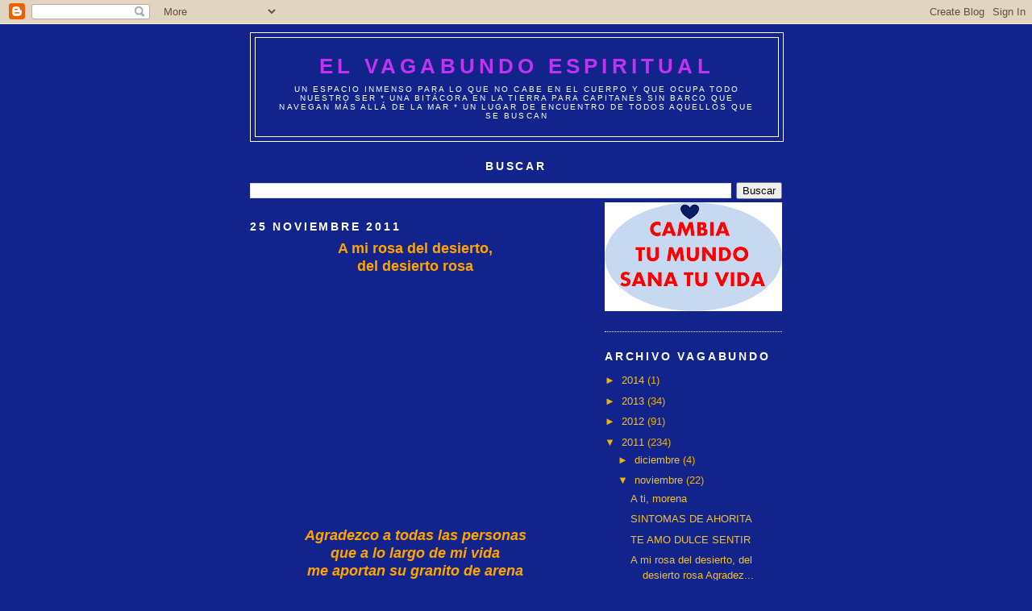

--- FILE ---
content_type: text/html; charset=UTF-8
request_url: https://elvagabundoespiritual.blogspot.com/2011/11/mi-rosa-del-desierto-del-silencioso.html
body_size: 17402
content:
<!DOCTYPE html>
<html dir='ltr' xmlns='http://www.w3.org/1999/xhtml' xmlns:b='http://www.google.com/2005/gml/b' xmlns:data='http://www.google.com/2005/gml/data' xmlns:expr='http://www.google.com/2005/gml/expr'>
<head>
<link href='https://www.blogger.com/static/v1/widgets/2944754296-widget_css_bundle.css' rel='stylesheet' type='text/css'/>
<base target='_blank'/>
<meta content='text/html; charset=UTF-8' http-equiv='Content-Type'/>
<meta content='blogger' name='generator'/>
<link href='https://elvagabundoespiritual.blogspot.com/favicon.ico' rel='icon' type='image/x-icon'/>
<link href='http://elvagabundoespiritual.blogspot.com/2011/11/mi-rosa-del-desierto-del-silencioso.html' rel='canonical'/>
<link rel="alternate" type="application/atom+xml" title="EL VAGABUNDO ESPIRITUAL - Atom" href="https://elvagabundoespiritual.blogspot.com/feeds/posts/default" />
<link rel="alternate" type="application/rss+xml" title="EL VAGABUNDO ESPIRITUAL - RSS" href="https://elvagabundoespiritual.blogspot.com/feeds/posts/default?alt=rss" />
<link rel="service.post" type="application/atom+xml" title="EL VAGABUNDO ESPIRITUAL - Atom" href="https://www.blogger.com/feeds/4532306908161308953/posts/default" />

<link rel="alternate" type="application/atom+xml" title="EL VAGABUNDO ESPIRITUAL - Atom" href="https://elvagabundoespiritual.blogspot.com/feeds/2227230194361632057/comments/default" />
<!--Can't find substitution for tag [blog.ieCssRetrofitLinks]-->
<link href='http://0.gvt0.com/vi/O_n6qYkEOvw/0.jpg' rel='image_src'/>
<meta content='http://elvagabundoespiritual.blogspot.com/2011/11/mi-rosa-del-desierto-del-silencioso.html' property='og:url'/>
<meta content='EL VAGABUNDO ESPIRITUAL' property='og:title'/>
<meta content='A mi rosa del desierto, del desierto rosa   Agradezco a todas las personas que a lo largo de mi vida me aportan su granito de arena para est...' property='og:description'/>
<meta content='https://lh3.googleusercontent.com/blogger_img_proxy/AEn0k_udQLLXOftF83ugb7hHyseHHgW-74J5Koe8NuqtvX7PytjiNIhO5dAAwMG5TIWhHTqmzX2wY8CUTFgxTk3JrQP4mIK9wnE-vcmL=w1200-h630-n-k-no-nu' property='og:image'/>
<title>EL VAGABUNDO ESPIRITUAL</title>
<style id='page-skin-1' type='text/css'><!--
/*
-----------------------------------------------
Blogger Template Style
Name:     Minima Black
Date:     26 Feb 2004
Updated by: Blogger Team
----------------------------------------------- */
/* Variable definitions
====================
<Variable name="bgcolor" description="Page Background Color"
type="color" default="#000">
<Variable name="textcolor" description="Text Color"
type="color" default="#ccc">
<Variable name="linkcolor" description="Link Color"
type="color" default="#9ad">
<Variable name="pagetitlecolor" description="Blog Title Color"
type="color" default="#ccc">
<Variable name="descriptioncolor" description="Blog Description Color"
type="color" default="#777">
<Variable name="titlecolor" description="Post Title Color"
type="color" default="#ad9">
<Variable name="bordercolor" description="Border Color"
type="color" default="#333">
<Variable name="sidebarcolor" description="Sidebar Title Color"
type="color" default="#777">
<Variable name="sidebartextcolor" description="Sidebar Text Color"
type="color" default="#999">
<Variable name="visitedlinkcolor" description="Visited Link Color"
type="color" default="#a7a">
<Variable name="bodyfont" description="Text Font"
type="font" default="normal normal 100% 'Trebuchet MS',Trebuchet,Verdana,Sans-serif">
<Variable name="headerfont" description="Sidebar Title Font"
type="font"
default="normal bold 78% 'Trebuchet MS',Trebuchet,Arial,Verdana,Sans-serif">
<Variable name="pagetitlefont" description="Blog Title Font"
type="font"
default="normal bold 200% 'Trebuchet MS',Trebuchet,Verdana,Sans-serif">
<Variable name="descriptionfont" description="Blog Description Font"
type="font"
default="normal normal 78% 'Trebuchet MS', Trebuchet, Verdana, Sans-serif">
<Variable name="postfooterfont" description="Post Footer Font"
type="font"
default="normal normal 78% 'Trebuchet MS', Trebuchet, Arial, Verdana, Sans-serif">
<Variable name="startSide" description="Start side in blog language"
type="automatic" default="left">
<Variable name="endSide" description="End side in blog language"
type="automatic" default="right">
*/
/* Use this with templates/template-twocol.html */
body, .body-fauxcolumn-outer {
background:#12238c;
margin:0;
color:#ffffff;
font: x-small "Trebuchet MS", Trebuchet, Verdana, Sans-serif;
font-size/* */:/**/small;
font-size: /**/small;
text-align: center;
}
a:link {
color:#f1c232;
text-decoration:none;
}
a:visited {
color:#f1b500;
text-decoration:none;
}
a:hover {
color:#cfe2f3;
text-decoration:underline;
}
a img {
border-width:0;
}
/* Header
-----------------------------------------------
*/
#header-wrapper {
width:660px;
margin:0 auto 10px;
border:1px solid #ffffff;
}
#header-inner {
background-position: center;
margin-left: auto;
margin-right: auto;
}
#header {
margin: 5px;
border: 1px solid #ffffff;
text-align: center;
color:#c132f1;
}
#header h1 {
margin:5px 5px 0;
padding:15px 20px .25em;
line-height:1.2em;
text-transform:uppercase;
letter-spacing:.2em;
font: normal bold 200% 'Trebuchet MS',Trebuchet,Verdana,Sans-serif;
}
#header a {
color:#c132f1;
text-decoration:none;
}
#header a:hover {
color:#c132f1;
}
#header .description {
margin:0 5px 5px;
padding:0 20px 15px;
max-width:700px;
text-transform:uppercase;
letter-spacing:.2em;
line-height: 1.4em;
font: normal normal 78% 'Trebuchet MS', Trebuchet, Verdana, Sans-serif;
color: #ffffff;
}
#header img {
margin-left: auto;
margin-right: auto;
}
/* Outer-Wrapper
----------------------------------------------- */
#outer-wrapper {
width: 660px;
margin:0 auto;
padding:10px;
text-align:left;
font: normal normal 100% 'Trebuchet MS',Trebuchet,Verdana,Sans-serif;
}
#main-wrapper {
width: 410px;
float: left;
word-wrap: break-word; /* fix for long text breaking sidebar float in IE */
overflow: hidden;     /* fix for long non-text content breaking IE sidebar float */
}
#sidebar-wrapper {
width: 220px;
float: right;
word-wrap: break-word; /* fix for long text breaking sidebar float in IE */
overflow: hidden;     /* fix for long non-text content breaking IE sidebar float */
}
/* Headings
----------------------------------------------- */
h2 {
margin:1.5em 0 .75em;
font:normal bold 14px 'Trebuchet MS',Trebuchet,Arial,Verdana,Sans-serif;
line-height: 1.4em;
text-transform:uppercase;
letter-spacing:.2em;
color:#ffffff;
}
/* Posts
-----------------------------------------------
*/
h2.date-header {
margin:1.5em 0 .5em;
}
.post {
margin:.5em 0 1.5em;
border-bottom:1px dotted #ffffff;
padding-bottom:1.5em;
}
.post h3 {
margin:.25em 0 0;
padding:0 0 4px;
font-size:140%;
font-weight:normal;
line-height:1.4em;
color:#cfe2f3;
}
.post h3 a, .post h3 a:visited, .post h3 strong {
display:block;
text-decoration:none;
color:#cfe2f3;
font-weight:bold;
}
.post h3 strong, .post h3 a:hover {
color:#ffffff;
}
.post-body {
margin:0 0 .75em;
line-height:1.6em;
}
.post-body blockquote {
line-height:1.3em;
}
.post-footer {
margin: .75em 0;
color:#ffffff;
text-transform:uppercase;
letter-spacing:.1em;
font: normal normal 78% 'Trebuchet MS', Trebuchet, Arial, Verdana, Sans-serif;
line-height: 1.4em;
}
.comment-link {
margin-left:.6em;
}
.post img, table.tr-caption-container {
padding:4px;
border:1px solid #ffffff;
}
.tr-caption-container img {
border: none;
padding: 0;
}
.post blockquote {
margin:1em 20px;
}
.post blockquote p {
margin:.75em 0;
}
/* Comments
----------------------------------------------- */
#comments h4 {
margin:1em 0;
font-weight: bold;
line-height: 1.4em;
text-transform:uppercase;
letter-spacing:.2em;
color: #ffffff;
}
#comments-block {
margin:1em 0 1.5em;
line-height:1.6em;
}
#comments-block .comment-author {
margin:.5em 0;
}
#comments-block .comment-body {
margin:.25em 0 0;
}
#comments-block .comment-footer {
margin:-.25em 0 2em;
line-height: 1.4em;
text-transform:uppercase;
letter-spacing:.1em;
}
#comments-block .comment-body p {
margin:0 0 .75em;
}
.deleted-comment {
font-style:italic;
color:gray;
}
.feed-links {
clear: both;
line-height: 2.5em;
}
#blog-pager-newer-link {
float: left;
}
#blog-pager-older-link {
float: right;
}
#blog-pager {
text-align: center;
}
/* Sidebar Content
----------------------------------------------- */
.sidebar {
color: #f1b500;
line-height: 1.5em;
}
.sidebar ul {
list-style:none;
margin:0 0 0;
padding:0 0 0;
}
.sidebar li {
margin:0;
padding-top:0;
padding-right:0;
padding-bottom:.25em;
padding-left:15px;
text-indent:-15px;
line-height:1.5em;
}
.sidebar .widget, .main .widget {
border-bottom:1px dotted #ffffff;
margin:0 0 1.5em;
padding:0 0 1.5em;
}
.main .Blog {
border-bottom-width: 0;
}
/* Profile
----------------------------------------------- */
.profile-img {
float: left;
margin-top: 0;
margin-right: 5px;
margin-bottom: 5px;
margin-left: 0;
padding: 4px;
border: 1px solid #ffffff;
}
.profile-data {
margin:0;
text-transform:uppercase;
letter-spacing:.1em;
font: normal normal 78% 'Trebuchet MS', Trebuchet, Arial, Verdana, Sans-serif;
color: #ffffff;
font-weight: bold;
line-height: 1.6em;
}
.profile-datablock {
margin:.5em 0 .5em;
}
.profile-textblock {
margin: 0.5em 0;
line-height: 1.6em;
}
.profile-link {
font: normal normal 78% 'Trebuchet MS', Trebuchet, Arial, Verdana, Sans-serif;
text-transform: uppercase;
letter-spacing: .1em;
}
/* Footer
----------------------------------------------- */
#footer {
width:660px;
clear:both;
margin:0 auto;
padding-top:15px;
line-height: 1.6em;
text-transform:uppercase;
letter-spacing:.1em;
text-align: center;
}

--></style>
<script language='JavaScript1.2'>

function disabletext(e){
return false
}

function reEnable(){
return true
}

//if the browser is IE4+
document.onselectstart=new Function ("return false")

//if the browser is NS6
if (window.sidebar){
document.onmousedown=disabletext
document.onclick=reEnable
}
</script>
<link href='https://www.blogger.com/dyn-css/authorization.css?targetBlogID=4532306908161308953&amp;zx=5d5db763-b8cc-4473-9de2-0240945cf7cf' media='none' onload='if(media!=&#39;all&#39;)media=&#39;all&#39;' rel='stylesheet'/><noscript><link href='https://www.blogger.com/dyn-css/authorization.css?targetBlogID=4532306908161308953&amp;zx=5d5db763-b8cc-4473-9de2-0240945cf7cf' rel='stylesheet'/></noscript>
<meta name='google-adsense-platform-account' content='ca-host-pub-1556223355139109'/>
<meta name='google-adsense-platform-domain' content='blogspot.com'/>

</head>
<body>
<div class='navbar section' id='navbar'><div class='widget Navbar' data-version='1' id='Navbar1'><script type="text/javascript">
    function setAttributeOnload(object, attribute, val) {
      if(window.addEventListener) {
        window.addEventListener('load',
          function(){ object[attribute] = val; }, false);
      } else {
        window.attachEvent('onload', function(){ object[attribute] = val; });
      }
    }
  </script>
<div id="navbar-iframe-container"></div>
<script type="text/javascript" src="https://apis.google.com/js/platform.js"></script>
<script type="text/javascript">
      gapi.load("gapi.iframes:gapi.iframes.style.bubble", function() {
        if (gapi.iframes && gapi.iframes.getContext) {
          gapi.iframes.getContext().openChild({
              url: 'https://www.blogger.com/navbar/4532306908161308953?po\x3d2227230194361632057\x26origin\x3dhttps://elvagabundoespiritual.blogspot.com',
              where: document.getElementById("navbar-iframe-container"),
              id: "navbar-iframe"
          });
        }
      });
    </script><script type="text/javascript">
(function() {
var script = document.createElement('script');
script.type = 'text/javascript';
script.src = '//pagead2.googlesyndication.com/pagead/js/google_top_exp.js';
var head = document.getElementsByTagName('head')[0];
if (head) {
head.appendChild(script);
}})();
</script>
</div></div>
<div id='outer-wrapper'><div id='wrap2'>
<!-- skip links for text browsers -->
<span id='skiplinks' style='display:none;'>
<a href='#main'>skip to main </a> |
      <a href='#sidebar'>skip to sidebar</a>
</span>
<div id='header-wrapper'>
<div class='header section' id='header'><div class='widget Header' data-version='1' id='Header1'>
<div id='header-inner'>
<div class='titlewrapper'>
<h1 class='title'>
<a href='https://elvagabundoespiritual.blogspot.com/'>
EL VAGABUNDO ESPIRITUAL
</a>
</h1>
</div>
<div class='descriptionwrapper'>
<p class='description'><span>Un espacio inmenso para lo que no cabe en el cuerpo y que ocupa todo nuestro ser * 
Una bitácora en la tierra para capitanes sin barco que navegan más allá de la mar * 
Un lugar de encuentro de todos aquellos que se buscan</span></p>
</div>
</div>
</div></div>
</div>
<div id='content-wrapper'>
<div id='crosscol-wrapper' style='text-align:center'>
<div class='crosscol section' id='crosscol'><div class='widget BlogSearch' data-version='1' id='BlogSearch1'>
<h2 class='title'>Buscar</h2>
<div class='widget-content'>
<div id='BlogSearch1_form'>
<form action='https://elvagabundoespiritual.blogspot.com/search' class='gsc-search-box' target='_top'>
<table cellpadding='0' cellspacing='0' class='gsc-search-box'>
<tbody>
<tr>
<td class='gsc-input'>
<input autocomplete='off' class='gsc-input' name='q' size='10' title='search' type='text' value=''/>
</td>
<td class='gsc-search-button'>
<input class='gsc-search-button' title='search' type='submit' value='Buscar'/>
</td>
</tr>
</tbody>
</table>
</form>
</div>
</div>
<div class='clear'></div>
</div></div>
</div>
<div id='main-wrapper'>
<div class='main section' id='main'><div class='widget Blog' data-version='1' id='Blog1'>
<div class='blog-posts hfeed'>
<!--Can't find substitution for tag [defaultAdStart]-->

          <div class="date-outer">
        
<script>var ultimaFecha =
'25 noviembre 2011';</script>
<h2 class='date-header'>25 noviembre 2011</h2>

          <div class="date-posts">
        
<div class='post-outer'>
<div class='post hentry'>
<a name='2227230194361632057'></a>
<div class='post-header'>
<div class='post-header-line-1'></div>
</div>
<div class='post-body entry-content'>
<div class="separator" style="clear: both; text-align: center;"><strong><span style="color: orange; font-size: large;">A mi rosa del desierto, </span></strong></div><div class="separator" style="clear: both; text-align: center;"><strong><span style="color: orange; font-size: large;">del desierto rosa</span></strong></div><div class="separator" style="clear: both; text-align: center;"><br />
</div><div class="separator" style="clear: both; text-align: center;"><iframe allowfullscreen="allowfullscreen" frameborder="0" height="266" mozallowfullscreen="mozallowfullscreen" src="https://www.youtube.com/embed/O_n6qYkEOvw?feature=player_embedded" webkitallowfullscreen="webkitallowfullscreen" width="320"></iframe></div><div class="separator" style="clear: both; text-align: center;"><br />
</div><div class="separator" style="clear: both; text-align: center;"><strong><span style="color: orange; font-size: large;"><em>Agradezco a todas las personas</em></span></strong></div><div class="separator" style="clear: both; text-align: center;"><strong><span style="color: orange; font-size: large;"><em>que a lo largo de mi vida</em></span></strong></div><div class="separator" style="clear: both; text-align: center;"><strong><span style="color: orange; font-size: large;"><em>me aportan su granito de arena</em></span></strong></div><div class="separator" style="clear: both; text-align: center;"><strong><span style="color: orange; font-size: large;"><em>para este inmenso desierto</em></span></strong></div><div class="separator" style="clear: both; text-align: center;"><strong><span style="color: orange; font-size: large;"><em>que debo andar solo...</em></span></strong></div>
<div style='clear: both;'></div>
</div>
<div class='post-footer'>
<div class='post-footer-line post-footer-line-1'><span class='post-author vcard'>
Publicado por
<span class='fn'>EVE</span>
</span>
<span class='post-timestamp'>
en
<a class='timestamp-link' href='https://elvagabundoespiritual.blogspot.com/2011/11/mi-rosa-del-desierto-del-silencioso.html' rel='bookmark' title='permanent link'><abbr class='published' title='2011-11-25T17:17:00+01:00'>viernes, noviembre 25, 2011</abbr></a>
</span>
<span class='post-comment-link'>
</span>
<span class='post-icons'>
<span class='item-action'>
<a href='https://www.blogger.com/email-post/4532306908161308953/2227230194361632057' title='Enviar entrada por correo electrónico'>
<img alt="" class="icon-action" height="13" src="//img1.blogblog.com/img/icon18_email.gif" width="18">
</a>
</span>
<span class='item-control blog-admin pid-1148414178'>
<a href='https://www.blogger.com/post-edit.g?blogID=4532306908161308953&postID=2227230194361632057&from=pencil' title='Editar entrada'>
<img alt='' class='icon-action' height='18' src='https://resources.blogblog.com/img/icon18_edit_allbkg.gif' width='18'/>
</a>
</span>
</span>
<span class='post-backlinks post-comment-link'>
</span>
</div>
<div class='post-footer-line post-footer-line-2'><span class='post-labels'>
Etiquetas:
<a href='https://elvagabundoespiritual.blogspot.com/search/label/AMOR' rel='tag'>AMOR</a>,
<a href='https://elvagabundoespiritual.blogspot.com/search/label/MUSICA' rel='tag'>MUSICA</a>
</span>
</div>
<div class='post-footer-line post-footer-line-3'><span class='post-location'>
</span>
</div>
</div>
</div>
<div class='comments' id='comments'>
<a name='comments'></a>
<h4>No hay comentarios:</h4>
<div id='Blog1_comments-block-wrapper'>
<dl class='avatar-comment-indent' id='comments-block'>
</dl>
</div>
<p class='comment-footer'>
<div class='comment-form'>
<a name='comment-form'></a>
<h4 id='comment-post-message'>Publicar un comentario</h4>
<p>
</p>
<a href='https://www.blogger.com/comment/frame/4532306908161308953?po=2227230194361632057&hl=es&saa=85391&origin=https://elvagabundoespiritual.blogspot.com' id='comment-editor-src'></a>
<iframe allowtransparency='true' class='blogger-iframe-colorize blogger-comment-from-post' frameborder='0' height='410px' id='comment-editor' name='comment-editor' src='' width='100%'></iframe>
<script src='https://www.blogger.com/static/v1/jsbin/2830521187-comment_from_post_iframe.js' type='text/javascript'></script>
<script type='text/javascript'>
      BLOG_CMT_createIframe('https://www.blogger.com/rpc_relay.html');
    </script>
</div>
</p>
</div>
</div>

        </div></div>
      
<!--Can't find substitution for tag [adEnd]-->
</div>
<div class='blog-pager' id='blog-pager'>
<span id='blog-pager-newer-link'>
<a class='blog-pager-newer-link' href='https://elvagabundoespiritual.blogspot.com/2011/11/te-amo-dulce-sentir.html' id='Blog1_blog-pager-newer-link' title='Entrada más reciente'>Entrada más reciente</a>
</span>
<span id='blog-pager-older-link'>
<a class='blog-pager-older-link' href='https://elvagabundoespiritual.blogspot.com/2011/10/todo-lo-que-tiene-que-ser-sera.html' id='Blog1_blog-pager-older-link' title='Entrada antigua'>Entrada antigua</a>
</span>
<a class='home-link' href='https://elvagabundoespiritual.blogspot.com/'>Inicio</a>
</div>
<div class='clear'></div>
<div class='post-feeds'>
<div class='feed-links'>
Suscribirse a:
<a class='feed-link' href='https://elvagabundoespiritual.blogspot.com/feeds/2227230194361632057/comments/default' target='_blank' type='application/atom+xml'>Enviar comentarios (Atom)</a>
</div>
</div>
</div></div>
</div>
<div id='sidebar-wrapper'>
<div class='sidebar section' id='sidebar'><div class='widget Image' data-version='1' id='Image4'>
<div class='widget-content'>
<a href='http://elvagabundoespiritual.blogspot.com/2011/01/voy-ayudarte-sanar-todo.html'>
<img alt='' height='135' id='Image4_img' src='https://blogger.googleusercontent.com/img/b/R29vZ2xl/AVvXsEiceUf3f8weZwyCAV7cx2TcM-2iMFG395Z1L_RubSp8b_VhzR13QZZA5o49yMrzAydfZhapkMWxKHJeWHV3kJSVefErf9BPAR34uAbJtqHclAlW_IRgyMjzSVr_erpIPOTsClxOY-K_SM4/s220/CAMBIA+TU+MUNDO+SANA+TU+VIDA.jpg' width='220'/>
</a>
<br/>
</div>
<div class='clear'></div>
</div><div class='widget BlogArchive' data-version='1' id='BlogArchive2'>
<h2>ARCHIVO VAGABUNDO</h2>
<div class='widget-content'>
<div id='ArchiveList'>
<div id='BlogArchive2_ArchiveList'>
<ul class='hierarchy'>
<li class='archivedate collapsed'>
<a class='toggle' href='javascript:void(0)'>
<span class='zippy'>

        &#9658;&#160;
      
</span>
</a>
<a class='post-count-link' href='https://elvagabundoespiritual.blogspot.com/2014/'>
2014
</a>
<span class='post-count' dir='ltr'>(1)</span>
<ul class='hierarchy'>
<li class='archivedate collapsed'>
<a class='toggle' href='javascript:void(0)'>
<span class='zippy'>

        &#9658;&#160;
      
</span>
</a>
<a class='post-count-link' href='https://elvagabundoespiritual.blogspot.com/2014/01/'>
enero
</a>
<span class='post-count' dir='ltr'>(1)</span>
</li>
</ul>
</li>
</ul>
<ul class='hierarchy'>
<li class='archivedate collapsed'>
<a class='toggle' href='javascript:void(0)'>
<span class='zippy'>

        &#9658;&#160;
      
</span>
</a>
<a class='post-count-link' href='https://elvagabundoespiritual.blogspot.com/2013/'>
2013
</a>
<span class='post-count' dir='ltr'>(34)</span>
<ul class='hierarchy'>
<li class='archivedate collapsed'>
<a class='toggle' href='javascript:void(0)'>
<span class='zippy'>

        &#9658;&#160;
      
</span>
</a>
<a class='post-count-link' href='https://elvagabundoespiritual.blogspot.com/2013/12/'>
diciembre
</a>
<span class='post-count' dir='ltr'>(1)</span>
</li>
</ul>
<ul class='hierarchy'>
<li class='archivedate collapsed'>
<a class='toggle' href='javascript:void(0)'>
<span class='zippy'>

        &#9658;&#160;
      
</span>
</a>
<a class='post-count-link' href='https://elvagabundoespiritual.blogspot.com/2013/11/'>
noviembre
</a>
<span class='post-count' dir='ltr'>(2)</span>
</li>
</ul>
<ul class='hierarchy'>
<li class='archivedate collapsed'>
<a class='toggle' href='javascript:void(0)'>
<span class='zippy'>

        &#9658;&#160;
      
</span>
</a>
<a class='post-count-link' href='https://elvagabundoespiritual.blogspot.com/2013/10/'>
octubre
</a>
<span class='post-count' dir='ltr'>(3)</span>
</li>
</ul>
<ul class='hierarchy'>
<li class='archivedate collapsed'>
<a class='toggle' href='javascript:void(0)'>
<span class='zippy'>

        &#9658;&#160;
      
</span>
</a>
<a class='post-count-link' href='https://elvagabundoespiritual.blogspot.com/2013/09/'>
septiembre
</a>
<span class='post-count' dir='ltr'>(5)</span>
</li>
</ul>
<ul class='hierarchy'>
<li class='archivedate collapsed'>
<a class='toggle' href='javascript:void(0)'>
<span class='zippy'>

        &#9658;&#160;
      
</span>
</a>
<a class='post-count-link' href='https://elvagabundoespiritual.blogspot.com/2013/08/'>
agosto
</a>
<span class='post-count' dir='ltr'>(2)</span>
</li>
</ul>
<ul class='hierarchy'>
<li class='archivedate collapsed'>
<a class='toggle' href='javascript:void(0)'>
<span class='zippy'>

        &#9658;&#160;
      
</span>
</a>
<a class='post-count-link' href='https://elvagabundoespiritual.blogspot.com/2013/07/'>
julio
</a>
<span class='post-count' dir='ltr'>(4)</span>
</li>
</ul>
<ul class='hierarchy'>
<li class='archivedate collapsed'>
<a class='toggle' href='javascript:void(0)'>
<span class='zippy'>

        &#9658;&#160;
      
</span>
</a>
<a class='post-count-link' href='https://elvagabundoespiritual.blogspot.com/2013/06/'>
junio
</a>
<span class='post-count' dir='ltr'>(4)</span>
</li>
</ul>
<ul class='hierarchy'>
<li class='archivedate collapsed'>
<a class='toggle' href='javascript:void(0)'>
<span class='zippy'>

        &#9658;&#160;
      
</span>
</a>
<a class='post-count-link' href='https://elvagabundoespiritual.blogspot.com/2013/05/'>
mayo
</a>
<span class='post-count' dir='ltr'>(4)</span>
</li>
</ul>
<ul class='hierarchy'>
<li class='archivedate collapsed'>
<a class='toggle' href='javascript:void(0)'>
<span class='zippy'>

        &#9658;&#160;
      
</span>
</a>
<a class='post-count-link' href='https://elvagabundoespiritual.blogspot.com/2013/04/'>
abril
</a>
<span class='post-count' dir='ltr'>(2)</span>
</li>
</ul>
<ul class='hierarchy'>
<li class='archivedate collapsed'>
<a class='toggle' href='javascript:void(0)'>
<span class='zippy'>

        &#9658;&#160;
      
</span>
</a>
<a class='post-count-link' href='https://elvagabundoespiritual.blogspot.com/2013/03/'>
marzo
</a>
<span class='post-count' dir='ltr'>(3)</span>
</li>
</ul>
<ul class='hierarchy'>
<li class='archivedate collapsed'>
<a class='toggle' href='javascript:void(0)'>
<span class='zippy'>

        &#9658;&#160;
      
</span>
</a>
<a class='post-count-link' href='https://elvagabundoespiritual.blogspot.com/2013/02/'>
febrero
</a>
<span class='post-count' dir='ltr'>(2)</span>
</li>
</ul>
<ul class='hierarchy'>
<li class='archivedate collapsed'>
<a class='toggle' href='javascript:void(0)'>
<span class='zippy'>

        &#9658;&#160;
      
</span>
</a>
<a class='post-count-link' href='https://elvagabundoespiritual.blogspot.com/2013/01/'>
enero
</a>
<span class='post-count' dir='ltr'>(2)</span>
</li>
</ul>
</li>
</ul>
<ul class='hierarchy'>
<li class='archivedate collapsed'>
<a class='toggle' href='javascript:void(0)'>
<span class='zippy'>

        &#9658;&#160;
      
</span>
</a>
<a class='post-count-link' href='https://elvagabundoespiritual.blogspot.com/2012/'>
2012
</a>
<span class='post-count' dir='ltr'>(91)</span>
<ul class='hierarchy'>
<li class='archivedate collapsed'>
<a class='toggle' href='javascript:void(0)'>
<span class='zippy'>

        &#9658;&#160;
      
</span>
</a>
<a class='post-count-link' href='https://elvagabundoespiritual.blogspot.com/2012/12/'>
diciembre
</a>
<span class='post-count' dir='ltr'>(4)</span>
</li>
</ul>
<ul class='hierarchy'>
<li class='archivedate collapsed'>
<a class='toggle' href='javascript:void(0)'>
<span class='zippy'>

        &#9658;&#160;
      
</span>
</a>
<a class='post-count-link' href='https://elvagabundoespiritual.blogspot.com/2012/11/'>
noviembre
</a>
<span class='post-count' dir='ltr'>(6)</span>
</li>
</ul>
<ul class='hierarchy'>
<li class='archivedate collapsed'>
<a class='toggle' href='javascript:void(0)'>
<span class='zippy'>

        &#9658;&#160;
      
</span>
</a>
<a class='post-count-link' href='https://elvagabundoespiritual.blogspot.com/2012/10/'>
octubre
</a>
<span class='post-count' dir='ltr'>(7)</span>
</li>
</ul>
<ul class='hierarchy'>
<li class='archivedate collapsed'>
<a class='toggle' href='javascript:void(0)'>
<span class='zippy'>

        &#9658;&#160;
      
</span>
</a>
<a class='post-count-link' href='https://elvagabundoespiritual.blogspot.com/2012/09/'>
septiembre
</a>
<span class='post-count' dir='ltr'>(8)</span>
</li>
</ul>
<ul class='hierarchy'>
<li class='archivedate collapsed'>
<a class='toggle' href='javascript:void(0)'>
<span class='zippy'>

        &#9658;&#160;
      
</span>
</a>
<a class='post-count-link' href='https://elvagabundoespiritual.blogspot.com/2012/08/'>
agosto
</a>
<span class='post-count' dir='ltr'>(3)</span>
</li>
</ul>
<ul class='hierarchy'>
<li class='archivedate collapsed'>
<a class='toggle' href='javascript:void(0)'>
<span class='zippy'>

        &#9658;&#160;
      
</span>
</a>
<a class='post-count-link' href='https://elvagabundoespiritual.blogspot.com/2012/07/'>
julio
</a>
<span class='post-count' dir='ltr'>(9)</span>
</li>
</ul>
<ul class='hierarchy'>
<li class='archivedate collapsed'>
<a class='toggle' href='javascript:void(0)'>
<span class='zippy'>

        &#9658;&#160;
      
</span>
</a>
<a class='post-count-link' href='https://elvagabundoespiritual.blogspot.com/2012/06/'>
junio
</a>
<span class='post-count' dir='ltr'>(9)</span>
</li>
</ul>
<ul class='hierarchy'>
<li class='archivedate collapsed'>
<a class='toggle' href='javascript:void(0)'>
<span class='zippy'>

        &#9658;&#160;
      
</span>
</a>
<a class='post-count-link' href='https://elvagabundoespiritual.blogspot.com/2012/05/'>
mayo
</a>
<span class='post-count' dir='ltr'>(3)</span>
</li>
</ul>
<ul class='hierarchy'>
<li class='archivedate collapsed'>
<a class='toggle' href='javascript:void(0)'>
<span class='zippy'>

        &#9658;&#160;
      
</span>
</a>
<a class='post-count-link' href='https://elvagabundoespiritual.blogspot.com/2012/04/'>
abril
</a>
<span class='post-count' dir='ltr'>(4)</span>
</li>
</ul>
<ul class='hierarchy'>
<li class='archivedate collapsed'>
<a class='toggle' href='javascript:void(0)'>
<span class='zippy'>

        &#9658;&#160;
      
</span>
</a>
<a class='post-count-link' href='https://elvagabundoespiritual.blogspot.com/2012/03/'>
marzo
</a>
<span class='post-count' dir='ltr'>(20)</span>
</li>
</ul>
<ul class='hierarchy'>
<li class='archivedate collapsed'>
<a class='toggle' href='javascript:void(0)'>
<span class='zippy'>

        &#9658;&#160;
      
</span>
</a>
<a class='post-count-link' href='https://elvagabundoespiritual.blogspot.com/2012/02/'>
febrero
</a>
<span class='post-count' dir='ltr'>(10)</span>
</li>
</ul>
<ul class='hierarchy'>
<li class='archivedate collapsed'>
<a class='toggle' href='javascript:void(0)'>
<span class='zippy'>

        &#9658;&#160;
      
</span>
</a>
<a class='post-count-link' href='https://elvagabundoespiritual.blogspot.com/2012/01/'>
enero
</a>
<span class='post-count' dir='ltr'>(8)</span>
</li>
</ul>
</li>
</ul>
<ul class='hierarchy'>
<li class='archivedate expanded'>
<a class='toggle' href='javascript:void(0)'>
<span class='zippy toggle-open'>

        &#9660;&#160;
      
</span>
</a>
<a class='post-count-link' href='https://elvagabundoespiritual.blogspot.com/2011/'>
2011
</a>
<span class='post-count' dir='ltr'>(234)</span>
<ul class='hierarchy'>
<li class='archivedate collapsed'>
<a class='toggle' href='javascript:void(0)'>
<span class='zippy'>

        &#9658;&#160;
      
</span>
</a>
<a class='post-count-link' href='https://elvagabundoespiritual.blogspot.com/2011/12/'>
diciembre
</a>
<span class='post-count' dir='ltr'>(4)</span>
</li>
</ul>
<ul class='hierarchy'>
<li class='archivedate expanded'>
<a class='toggle' href='javascript:void(0)'>
<span class='zippy toggle-open'>

        &#9660;&#160;
      
</span>
</a>
<a class='post-count-link' href='https://elvagabundoespiritual.blogspot.com/2011/11/'>
noviembre
</a>
<span class='post-count' dir='ltr'>(22)</span>
<ul class='posts'>
<li><a href='https://elvagabundoespiritual.blogspot.com/2011/11/mi-flamenca.html'>A ti, morena</a></li>
<li><a href='https://elvagabundoespiritual.blogspot.com/2011/11/sintomas-de-ahorita.html'>SINTOMAS DE AHORITA</a></li>
<li><a href='https://elvagabundoespiritual.blogspot.com/2011/11/te-amo-dulce-sentir.html'>TE AMO DULCE SENTIR</a></li>
<li><a href='https://elvagabundoespiritual.blogspot.com/2011/11/mi-rosa-del-desierto-del-silencioso.html'>A mi rosa del desierto, del desierto rosa

Agradez...</a></li>
<li><a href='https://elvagabundoespiritual.blogspot.com/2011/10/todo-lo-que-tiene-que-ser-sera.html'>Todo lo que tiene que ser... será</a></li>
<li><a href='https://elvagabundoespiritual.blogspot.com/2011/11/yo-interior-vs-yo-exsuperior.html'>YO INTERIOR vs YO (ex)SUPERIOR...
</a></li>
<li><a href='https://elvagabundoespiritual.blogspot.com/2011/11/me-encanta-que-me-vuelvas-seguir-por.html'>Me encanta que me vuelvas a seguir por aquí...me e...</a></li>
<li><a href='https://elvagabundoespiritual.blogspot.com/2011/11/todas-y-todos-con-los-que-comparto-la.html'>A todas y a todos con los que compartola Noria MAY...</a></li>
<li><a href='https://elvagabundoespiritual.blogspot.com/2011/11/si-mis-ojos-te-dicen-te-amo-no-pidas.html'>Si mis ojos te dicen TE AMO no pidas a mis labios ...</a></li>
<li><a href='https://elvagabundoespiritual.blogspot.com/2011/11/para-la-flor-que-me-ha-demostrado-que.html'>Para la flor que me ha demostradoque aguanta dos p...</a></li>
<li><a href='https://elvagabundoespiritual.blogspot.com/2011/11/hoy-ahorita-comienza-la-cuenta-atras.html'>Hoy, ahorita comienza la cuenta atrás...queda lo q...</a></li>
<li><a href='https://elvagabundoespiritual.blogspot.com/2011/11/si-alguna-vez-fui-sabio-en-amores-lo.html'>Si alguna vez fuí sabio en amores,lo aprendí de tu...</a></li>
<li><a href='https://elvagabundoespiritual.blogspot.com/2011/11/calle-13.html'>Calle 13</a></li>
<li><a href='https://elvagabundoespiritual.blogspot.com/2011/11/meditacion-para-hoy-11-del-11-del-11.html'>MEDITACION PARA EL 11 del 11 del 11</a></li>
<li><a href='https://elvagabundoespiritual.blogspot.com/2011/11/no-hay-mas-mujer-que-en-las-curvas-de.html'>No hay más mujer que en las curvas de una guitarra...</a></li>
<li><a href='https://elvagabundoespiritual.blogspot.com/2011/11/iaguadaja-iaguadaja-antes-que-nada-te.html'>IAGUADAJA


Iaguadaja,

Antes que nada, te ilustro...</a></li>
<li><a href='https://elvagabundoespiritual.blogspot.com/2011/11/el-que-se-arrodilla-ante-el-amor.html'>El que se arrodilla ante el amor incondicional, po...</a></li>
<li><a href='https://elvagabundoespiritual.blogspot.com/2011/11/senales-de-pareja.html'>Señales de pareja</a></li>
<li><a href='https://elvagabundoespiritual.blogspot.com/2011/11/esa-mujer-que-me-lee-le-escribo-con.html'>A esa mujer que me lee... le escribo con cariño&#65279; 
...</a></li>
<li><a href='https://elvagabundoespiritual.blogspot.com/2011/11/todo-lo-que-ocurre-ocurre-para-mi-en.html'>Todo lo que ocurre ocurre para mí en lugar de ocur...</a></li>
<li><a href='https://elvagabundoespiritual.blogspot.com/2011/11/no-pierdas-la-esperanza.html'>No pierdas la esperanza...

a&#160;todos los que entreg...</a></li>
<li><a href='https://elvagabundoespiritual.blogspot.com/2011/11/silencio.html'>Silencio</a></li>
</ul>
</li>
</ul>
<ul class='hierarchy'>
<li class='archivedate collapsed'>
<a class='toggle' href='javascript:void(0)'>
<span class='zippy'>

        &#9658;&#160;
      
</span>
</a>
<a class='post-count-link' href='https://elvagabundoespiritual.blogspot.com/2011/10/'>
octubre
</a>
<span class='post-count' dir='ltr'>(11)</span>
</li>
</ul>
<ul class='hierarchy'>
<li class='archivedate collapsed'>
<a class='toggle' href='javascript:void(0)'>
<span class='zippy'>

        &#9658;&#160;
      
</span>
</a>
<a class='post-count-link' href='https://elvagabundoespiritual.blogspot.com/2011/09/'>
septiembre
</a>
<span class='post-count' dir='ltr'>(13)</span>
</li>
</ul>
<ul class='hierarchy'>
<li class='archivedate collapsed'>
<a class='toggle' href='javascript:void(0)'>
<span class='zippy'>

        &#9658;&#160;
      
</span>
</a>
<a class='post-count-link' href='https://elvagabundoespiritual.blogspot.com/2011/08/'>
agosto
</a>
<span class='post-count' dir='ltr'>(23)</span>
</li>
</ul>
<ul class='hierarchy'>
<li class='archivedate collapsed'>
<a class='toggle' href='javascript:void(0)'>
<span class='zippy'>

        &#9658;&#160;
      
</span>
</a>
<a class='post-count-link' href='https://elvagabundoespiritual.blogspot.com/2011/07/'>
julio
</a>
<span class='post-count' dir='ltr'>(11)</span>
</li>
</ul>
<ul class='hierarchy'>
<li class='archivedate collapsed'>
<a class='toggle' href='javascript:void(0)'>
<span class='zippy'>

        &#9658;&#160;
      
</span>
</a>
<a class='post-count-link' href='https://elvagabundoespiritual.blogspot.com/2011/06/'>
junio
</a>
<span class='post-count' dir='ltr'>(29)</span>
</li>
</ul>
<ul class='hierarchy'>
<li class='archivedate collapsed'>
<a class='toggle' href='javascript:void(0)'>
<span class='zippy'>

        &#9658;&#160;
      
</span>
</a>
<a class='post-count-link' href='https://elvagabundoespiritual.blogspot.com/2011/05/'>
mayo
</a>
<span class='post-count' dir='ltr'>(13)</span>
</li>
</ul>
<ul class='hierarchy'>
<li class='archivedate collapsed'>
<a class='toggle' href='javascript:void(0)'>
<span class='zippy'>

        &#9658;&#160;
      
</span>
</a>
<a class='post-count-link' href='https://elvagabundoespiritual.blogspot.com/2011/04/'>
abril
</a>
<span class='post-count' dir='ltr'>(32)</span>
</li>
</ul>
<ul class='hierarchy'>
<li class='archivedate collapsed'>
<a class='toggle' href='javascript:void(0)'>
<span class='zippy'>

        &#9658;&#160;
      
</span>
</a>
<a class='post-count-link' href='https://elvagabundoespiritual.blogspot.com/2011/03/'>
marzo
</a>
<span class='post-count' dir='ltr'>(54)</span>
</li>
</ul>
<ul class='hierarchy'>
<li class='archivedate collapsed'>
<a class='toggle' href='javascript:void(0)'>
<span class='zippy'>

        &#9658;&#160;
      
</span>
</a>
<a class='post-count-link' href='https://elvagabundoespiritual.blogspot.com/2011/02/'>
febrero
</a>
<span class='post-count' dir='ltr'>(21)</span>
</li>
</ul>
<ul class='hierarchy'>
<li class='archivedate collapsed'>
<a class='toggle' href='javascript:void(0)'>
<span class='zippy'>

        &#9658;&#160;
      
</span>
</a>
<a class='post-count-link' href='https://elvagabundoespiritual.blogspot.com/2011/01/'>
enero
</a>
<span class='post-count' dir='ltr'>(1)</span>
</li>
</ul>
</li>
</ul>
<ul class='hierarchy'>
<li class='archivedate collapsed'>
<a class='toggle' href='javascript:void(0)'>
<span class='zippy'>

        &#9658;&#160;
      
</span>
</a>
<a class='post-count-link' href='https://elvagabundoespiritual.blogspot.com/2009/'>
2009
</a>
<span class='post-count' dir='ltr'>(16)</span>
<ul class='hierarchy'>
<li class='archivedate collapsed'>
<a class='toggle' href='javascript:void(0)'>
<span class='zippy'>

        &#9658;&#160;
      
</span>
</a>
<a class='post-count-link' href='https://elvagabundoespiritual.blogspot.com/2009/08/'>
agosto
</a>
<span class='post-count' dir='ltr'>(2)</span>
</li>
</ul>
<ul class='hierarchy'>
<li class='archivedate collapsed'>
<a class='toggle' href='javascript:void(0)'>
<span class='zippy'>

        &#9658;&#160;
      
</span>
</a>
<a class='post-count-link' href='https://elvagabundoespiritual.blogspot.com/2009/07/'>
julio
</a>
<span class='post-count' dir='ltr'>(1)</span>
</li>
</ul>
<ul class='hierarchy'>
<li class='archivedate collapsed'>
<a class='toggle' href='javascript:void(0)'>
<span class='zippy'>

        &#9658;&#160;
      
</span>
</a>
<a class='post-count-link' href='https://elvagabundoespiritual.blogspot.com/2009/06/'>
junio
</a>
<span class='post-count' dir='ltr'>(1)</span>
</li>
</ul>
<ul class='hierarchy'>
<li class='archivedate collapsed'>
<a class='toggle' href='javascript:void(0)'>
<span class='zippy'>

        &#9658;&#160;
      
</span>
</a>
<a class='post-count-link' href='https://elvagabundoespiritual.blogspot.com/2009/05/'>
mayo
</a>
<span class='post-count' dir='ltr'>(3)</span>
</li>
</ul>
<ul class='hierarchy'>
<li class='archivedate collapsed'>
<a class='toggle' href='javascript:void(0)'>
<span class='zippy'>

        &#9658;&#160;
      
</span>
</a>
<a class='post-count-link' href='https://elvagabundoespiritual.blogspot.com/2009/04/'>
abril
</a>
<span class='post-count' dir='ltr'>(2)</span>
</li>
</ul>
<ul class='hierarchy'>
<li class='archivedate collapsed'>
<a class='toggle' href='javascript:void(0)'>
<span class='zippy'>

        &#9658;&#160;
      
</span>
</a>
<a class='post-count-link' href='https://elvagabundoespiritual.blogspot.com/2009/03/'>
marzo
</a>
<span class='post-count' dir='ltr'>(6)</span>
</li>
</ul>
<ul class='hierarchy'>
<li class='archivedate collapsed'>
<a class='toggle' href='javascript:void(0)'>
<span class='zippy'>

        &#9658;&#160;
      
</span>
</a>
<a class='post-count-link' href='https://elvagabundoespiritual.blogspot.com/2009/02/'>
febrero
</a>
<span class='post-count' dir='ltr'>(1)</span>
</li>
</ul>
</li>
</ul>
</div>
</div>
<div class='clear'></div>
</div>
</div><div class='widget HTML' data-version='1' id='HTML2'>
<h2 class='title'>TRADUCTOR</h2>
<div class='widget-content'>
<img src="https://blogger.googleusercontent.com/img/b/R29vZ2xl/AVvXsEhngvJREbKtpm_9s8qQaUo-ymrUGGgjFAcyup4eD8DXZW8OXxpXtrgD7j-IC-jtxiy8doTN0c4-0fVNPBI3TX9YZv46EQ-XfzvAKw0nuwv2c0xtBcYCl2bKI4kPj382gjABRmq3Rohdon8/s0/banderitas.png"/><form id="translateForm" action="http://www.worldlingo.com/S1790.5/translation" target="_blank"><input value="ES" name="wl_srclang" type="hidden"/><select style="font-size: 90%; width: 170px;" name="wl_trglang"><option value="EN"/>Español - Inglés<option value="FR"/>Español - Francés<option value="DE"/>Español - Alemán<option value="IT"/>Español - Italiano<option value="PT"/>Español - Portugués<option value="RU"/>Español - Ruso</select><input value="http://elvagabundoespiritual.blogspot.com/" name="wl_url" type="hidden"/><input style="font-size: 90%; width: 70px;" value="Traducir" type="submit"/></form>
</div>
<div class='clear'></div>
</div><div class='widget Stats' data-version='1' id='Stats1'>
<h2>VAGABUNDOS DEL MES</h2>
<div class='widget-content'>
<div id='Stats1_content' style='display: none;'>
<span class='counter-wrapper graph-counter-wrapper' id='Stats1_totalCount'>
</span>
<div class='clear'></div>
</div>
</div>
</div><div class='widget Image' data-version='1' id='Image1'>
<h2>YATE  EHECATL</h2>
<div class='widget-content'>
<a href='http://elvagabundoespiritual.blogspot.com/2011/02/mi-perfil.html'>
<img alt='YATE  EHECATL' height='100' id='Image1_img' src='//2.bp.blogspot.com/_L3QgExaOzEU/SaZ_DfAc9AI/AAAAAAAAABY/qqoQ12UbtxI/S150/FOTO+cuadro+CABO+SAN+VICENTE.jpg' width='150'/>
</a>
<br/>
<span class='caption'>Cabo San Vicente 05:43 a.m.  Coordenadas l: 36º9&#180;N  L: 10º26&#180;W</span>
</div>
<div class='clear'></div>
</div><div class='widget Text' data-version='1' id='Text1'>
<h2 class='title'>PABLO y MANUELE</h2>
<div class='widget-content'>
<strong><span style="color:#ffffff;"><a href="http://manuelehijomio.blogspot.com/">Blog de Amor de Papá</a></span></strong> (acceso por invitación)<br/>"La ignorancia no es el problema, sino saber muchas cosas que no son verdad"<br/>
</div>
<div class='clear'></div>
</div><div class='widget LinkList' data-version='1' id='LinkList1'>
<h2>PELICULAS HERMOSAS</h2>
<div class='widget-content'>
<ul>
<li><a href='http://vimeo.com/32631804'>ARTESANOS</a></li>
<li><a href="//youtu.be/Ue2RWKqBapg">CONVERSACIONES CON DIOS (I)</a></li>
<li><a href='https://www.youtube.com/watch?v=zNMhn9d5k2g'>EL CAMBIO</a></li>
<li><a href="//www.youtube.com/watch?v=WPey7ace294">EL CIRCO DE LA MARIPOSA</a></li>
<li><a href="//www.youtube.com/watch?v=-1Y9OqSJKCc&amp;feature=player_embedded">La Educación está Prohibida</a></li>
<li><a href="//www.youtube.com/watch?v=ic_h2qEfeoI">Nuestro hogar</a></li>
<li><a href='https://www.youtube.com/watch?v=94SIlluJLJI'>Reencarnación</a></li>
</ul>
<div class='clear'></div>
</div>
</div><div class='widget Label' data-version='1' id='Label1'>
<h2>ETIQUETAS VAGABUNDAS</h2>
<div class='widget-content cloud-label-widget-content'>
<span class='label-size label-size-3'>
<a dir='ltr' href='https://elvagabundoespiritual.blogspot.com/search/label/2012'>2012</a>
</span>
<span class='label-size label-size-1'>
<a dir='ltr' href='https://elvagabundoespiritual.blogspot.com/search/label/2013'>2013</a>
</span>
<span class='label-size label-size-3'>
<a dir='ltr' href='https://elvagabundoespiritual.blogspot.com/search/label/ACEPTACION'>ACEPTACION</a>
</span>
<span class='label-size label-size-2'>
<a dir='ltr' href='https://elvagabundoespiritual.blogspot.com/search/label/actitud'>actitud</a>
</span>
<span class='label-size label-size-3'>
<a dir='ltr' href='https://elvagabundoespiritual.blogspot.com/search/label/AHORA'>AHORA</a>
</span>
<span class='label-size label-size-2'>
<a dir='ltr' href='https://elvagabundoespiritual.blogspot.com/search/label/ALIMENTACION'>ALIMENTACION</a>
</span>
<span class='label-size label-size-3'>
<a dir='ltr' href='https://elvagabundoespiritual.blogspot.com/search/label/ALMA'>ALMA</a>
</span>
<span class='label-size label-size-2'>
<a dir='ltr' href='https://elvagabundoespiritual.blogspot.com/search/label/ALQUIMIA'>ALQUIMIA</a>
</span>
<span class='label-size label-size-2'>
<a dir='ltr' href='https://elvagabundoespiritual.blogspot.com/search/label/amar'>amar</a>
</span>
<span class='label-size label-size-2'>
<a dir='ltr' href='https://elvagabundoespiritual.blogspot.com/search/label/AMERICA%20LATINA'>AMERICA LATINA</a>
</span>
<span class='label-size label-size-1'>
<a dir='ltr' href='https://elvagabundoespiritual.blogspot.com/search/label/AMIGA'>AMIGA</a>
</span>
<span class='label-size label-size-3'>
<a dir='ltr' href='https://elvagabundoespiritual.blogspot.com/search/label/AMISTAD'>AMISTAD</a>
</span>
<span class='label-size label-size-2'>
<a dir='ltr' href='https://elvagabundoespiritual.blogspot.com/search/label/AMO%20MEXICO'>AMO MEXICO</a>
</span>
<span class='label-size label-size-5'>
<a dir='ltr' href='https://elvagabundoespiritual.blogspot.com/search/label/AMOR'>AMOR</a>
</span>
<span class='label-size label-size-4'>
<a dir='ltr' href='https://elvagabundoespiritual.blogspot.com/search/label/AMOR%20INCONDICIONAL'>AMOR INCONDICIONAL</a>
</span>
<span class='label-size label-size-2'>
<a dir='ltr' href='https://elvagabundoespiritual.blogspot.com/search/label/AMORE'>AMORE</a>
</span>
<span class='label-size label-size-1'>
<a dir='ltr' href='https://elvagabundoespiritual.blogspot.com/search/label/ANCESTROS'>ANCESTROS</a>
</span>
<span class='label-size label-size-1'>
<a dir='ltr' href='https://elvagabundoespiritual.blogspot.com/search/label/ANDALUCIA'>ANDALUCIA</a>
</span>
<span class='label-size label-size-2'>
<a dir='ltr' href='https://elvagabundoespiritual.blogspot.com/search/label/ANGEL'>ANGEL</a>
</span>
<span class='label-size label-size-2'>
<a dir='ltr' href='https://elvagabundoespiritual.blogspot.com/search/label/APEGOS'>APEGOS</a>
</span>
<span class='label-size label-size-2'>
<a dir='ltr' href='https://elvagabundoespiritual.blogspot.com/search/label/AQUI'>AQUI</a>
</span>
<span class='label-size label-size-2'>
<a dir='ltr' href='https://elvagabundoespiritual.blogspot.com/search/label/ARMONIA'>ARMONIA</a>
</span>
<span class='label-size label-size-3'>
<a dir='ltr' href='https://elvagabundoespiritual.blogspot.com/search/label/ARTE'>ARTE</a>
</span>
<span class='label-size label-size-1'>
<a dir='ltr' href='https://elvagabundoespiritual.blogspot.com/search/label/ASERTIVIDAD'>ASERTIVIDAD</a>
</span>
<span class='label-size label-size-1'>
<a dir='ltr' href='https://elvagabundoespiritual.blogspot.com/search/label/AURA'>AURA</a>
</span>
<span class='label-size label-size-2'>
<a dir='ltr' href='https://elvagabundoespiritual.blogspot.com/search/label/AYUNO'>AYUNO</a>
</span>
<span class='label-size label-size-1'>
<a dir='ltr' href='https://elvagabundoespiritual.blogspot.com/search/label/BIKRAM%20YOGA'>BIKRAM YOGA</a>
</span>
<span class='label-size label-size-2'>
<a dir='ltr' href='https://elvagabundoespiritual.blogspot.com/search/label/CALMA'>CALMA</a>
</span>
<span class='label-size label-size-3'>
<a dir='ltr' href='https://elvagabundoespiritual.blogspot.com/search/label/CAMINO'>CAMINO</a>
</span>
<span class='label-size label-size-2'>
<a dir='ltr' href='https://elvagabundoespiritual.blogspot.com/search/label/CAUSALIDAD'>CAUSALIDAD</a>
</span>
<span class='label-size label-size-2'>
<a dir='ltr' href='https://elvagabundoespiritual.blogspot.com/search/label/CELTAS'>CELTAS</a>
</span>
<span class='label-size label-size-2'>
<a dir='ltr' href='https://elvagabundoespiritual.blogspot.com/search/label/CHAKRAS'>CHAKRAS</a>
</span>
<span class='label-size label-size-1'>
<a dir='ltr' href='https://elvagabundoespiritual.blogspot.com/search/label/CIENCIA'>CIENCIA</a>
</span>
<span class='label-size label-size-1'>
<a dir='ltr' href='https://elvagabundoespiritual.blogspot.com/search/label/COBARDIA'>COBARDIA</a>
</span>
<span class='label-size label-size-2'>
<a dir='ltr' href='https://elvagabundoespiritual.blogspot.com/search/label/COMUNICACION'>COMUNICACION</a>
</span>
<span class='label-size label-size-5'>
<a dir='ltr' href='https://elvagabundoespiritual.blogspot.com/search/label/CONCIENCIA'>CONCIENCIA</a>
</span>
<span class='label-size label-size-3'>
<a dir='ltr' href='https://elvagabundoespiritual.blogspot.com/search/label/CONTROL'>CONTROL</a>
</span>
<span class='label-size label-size-2'>
<a dir='ltr' href='https://elvagabundoespiritual.blogspot.com/search/label/CORAZON'>CORAZON</a>
</span>
<span class='label-size label-size-3'>
<a dir='ltr' href='https://elvagabundoespiritual.blogspot.com/search/label/CRISIS'>CRISIS</a>
</span>
<span class='label-size label-size-1'>
<a dir='ltr' href='https://elvagabundoespiritual.blogspot.com/search/label/CRISTALES'>CRISTALES</a>
</span>
<span class='label-size label-size-2'>
<a dir='ltr' href='https://elvagabundoespiritual.blogspot.com/search/label/CRUELDAD'>CRUELDAD</a>
</span>
<span class='label-size label-size-3'>
<a dir='ltr' href='https://elvagabundoespiritual.blogspot.com/search/label/CUERPO'>CUERPO</a>
</span>
<span class='label-size label-size-2'>
<a dir='ltr' href='https://elvagabundoespiritual.blogspot.com/search/label/DANZA'>DANZA</a>
</span>
<span class='label-size label-size-1'>
<a dir='ltr' href='https://elvagabundoespiritual.blogspot.com/search/label/derechos'>derechos</a>
</span>
<span class='label-size label-size-2'>
<a dir='ltr' href='https://elvagabundoespiritual.blogspot.com/search/label/DESAPEGO'>DESAPEGO</a>
</span>
<span class='label-size label-size-4'>
<a dir='ltr' href='https://elvagabundoespiritual.blogspot.com/search/label/DESTINO'>DESTINO</a>
</span>
<span class='label-size label-size-2'>
<a dir='ltr' href='https://elvagabundoespiritual.blogspot.com/search/label/DINERO'>DINERO</a>
</span>
<span class='label-size label-size-3'>
<a dir='ltr' href='https://elvagabundoespiritual.blogspot.com/search/label/DIOS'>DIOS</a>
</span>
<span class='label-size label-size-1'>
<a dir='ltr' href='https://elvagabundoespiritual.blogspot.com/search/label/DIVINIDAD'>DIVINIDAD</a>
</span>
<span class='label-size label-size-2'>
<a dir='ltr' href='https://elvagabundoespiritual.blogspot.com/search/label/DOCTRINA'>DOCTRINA</a>
</span>
<span class='label-size label-size-1'>
<a dir='ltr' href='https://elvagabundoespiritual.blogspot.com/search/label/DOLOR'>DOLOR</a>
</span>
<span class='label-size label-size-3'>
<a dir='ltr' href='https://elvagabundoespiritual.blogspot.com/search/label/EDUCACION'>EDUCACION</a>
</span>
<span class='label-size label-size-1'>
<a dir='ltr' href='https://elvagabundoespiritual.blogspot.com/search/label/EGO'>EGO</a>
</span>
<span class='label-size label-size-2'>
<a dir='ltr' href='https://elvagabundoespiritual.blogspot.com/search/label/EJERCICIO'>EJERCICIO</a>
</span>
<span class='label-size label-size-1'>
<a dir='ltr' href='https://elvagabundoespiritual.blogspot.com/search/label/emoci%C3%B3n'>emoción</a>
</span>
<span class='label-size label-size-4'>
<a dir='ltr' href='https://elvagabundoespiritual.blogspot.com/search/label/ENERGIA'>ENERGIA</a>
</span>
<span class='label-size label-size-2'>
<a dir='ltr' href='https://elvagabundoespiritual.blogspot.com/search/label/ENFERMEDAD'>ENFERMEDAD</a>
</span>
<span class='label-size label-size-1'>
<a dir='ltr' href='https://elvagabundoespiritual.blogspot.com/search/label/ENTREVISTA'>ENTREVISTA</a>
</span>
<span class='label-size label-size-1'>
<a dir='ltr' href='https://elvagabundoespiritual.blogspot.com/search/label/ERMITA'>ERMITA</a>
</span>
<span class='label-size label-size-1'>
<a dir='ltr' href='https://elvagabundoespiritual.blogspot.com/search/label/ERROR'>ERROR</a>
</span>
<span class='label-size label-size-1'>
<a dir='ltr' href='https://elvagabundoespiritual.blogspot.com/search/label/ESPA%C3%91OL'>ESPAÑOL</a>
</span>
<span class='label-size label-size-3'>
<a dir='ltr' href='https://elvagabundoespiritual.blogspot.com/search/label/ESPIRITU'>ESPIRITU</a>
</span>
<span class='label-size label-size-5'>
<a dir='ltr' href='https://elvagabundoespiritual.blogspot.com/search/label/ESPIRITUALIDAD'>ESPIRITUALIDAD</a>
</span>
<span class='label-size label-size-1'>
<a dir='ltr' href='https://elvagabundoespiritual.blogspot.com/search/label/ESPOSA'>ESPOSA</a>
</span>
<span class='label-size label-size-3'>
<a dir='ltr' href='https://elvagabundoespiritual.blogspot.com/search/label/ETERNIDAD'>ETERNIDAD</a>
</span>
<span class='label-size label-size-5'>
<a dir='ltr' href='https://elvagabundoespiritual.blogspot.com/search/label/EVOLUCION'>EVOLUCION</a>
</span>
<span class='label-size label-size-2'>
<a dir='ltr' href='https://elvagabundoespiritual.blogspot.com/search/label/EXISTENCIA%20ETERNA'>EXISTENCIA ETERNA</a>
</span>
<span class='label-size label-size-1'>
<a dir='ltr' href='https://elvagabundoespiritual.blogspot.com/search/label/EXITO'>EXITO</a>
</span>
<span class='label-size label-size-1'>
<a dir='ltr' href='https://elvagabundoespiritual.blogspot.com/search/label/EXORCISMO'>EXORCISMO</a>
</span>
<span class='label-size label-size-2'>
<a dir='ltr' href='https://elvagabundoespiritual.blogspot.com/search/label/EXPRESION'>EXPRESION</a>
</span>
<span class='label-size label-size-3'>
<a dir='ltr' href='https://elvagabundoespiritual.blogspot.com/search/label/FAMILIA'>FAMILIA</a>
</span>
<span class='label-size label-size-4'>
<a dir='ltr' href='https://elvagabundoespiritual.blogspot.com/search/label/FELICIDAD'>FELICIDAD</a>
</span>
<span class='label-size label-size-1'>
<a dir='ltr' href='https://elvagabundoespiritual.blogspot.com/search/label/FENG%20SHUI'>FENG SHUI</a>
</span>
<span class='label-size label-size-1'>
<a dir='ltr' href='https://elvagabundoespiritual.blogspot.com/search/label/FICCION'>FICCION</a>
</span>
<span class='label-size label-size-2'>
<a dir='ltr' href='https://elvagabundoespiritual.blogspot.com/search/label/FIN'>FIN</a>
</span>
<span class='label-size label-size-1'>
<a dir='ltr' href='https://elvagabundoespiritual.blogspot.com/search/label/FLAMENCO'>FLAMENCO</a>
</span>
<span class='label-size label-size-1'>
<a dir='ltr' href='https://elvagabundoespiritual.blogspot.com/search/label/GEMAS'>GEMAS</a>
</span>
<span class='label-size label-size-1'>
<a dir='ltr' href='https://elvagabundoespiritual.blogspot.com/search/label/GEOMETRIA%20SAGRADA'>GEOMETRIA SAGRADA</a>
</span>
<span class='label-size label-size-2'>
<a dir='ltr' href='https://elvagabundoespiritual.blogspot.com/search/label/GRACIAS'>GRACIAS</a>
</span>
<span class='label-size label-size-1'>
<a dir='ltr' href='https://elvagabundoespiritual.blogspot.com/search/label/GUERRA'>GUERRA</a>
</span>
<span class='label-size label-size-2'>
<a dir='ltr' href='https://elvagabundoespiritual.blogspot.com/search/label/GUERRERO%20DE%20LA%20LUZ'>GUERRERO DE LA LUZ</a>
</span>
<span class='label-size label-size-1'>
<a dir='ltr' href='https://elvagabundoespiritual.blogspot.com/search/label/HABITAT'>HABITAT</a>
</span>
<span class='label-size label-size-3'>
<a dir='ltr' href='https://elvagabundoespiritual.blogspot.com/search/label/HIJOS'>HIJOS</a>
</span>
<span class='label-size label-size-3'>
<a dir='ltr' href='https://elvagabundoespiritual.blogspot.com/search/label/HUMANIDAD'>HUMANIDAD</a>
</span>
<span class='label-size label-size-2'>
<a dir='ltr' href='https://elvagabundoespiritual.blogspot.com/search/label/HUMILDAD'>HUMILDAD</a>
</span>
<span class='label-size label-size-3'>
<a dir='ltr' href='https://elvagabundoespiritual.blogspot.com/search/label/HUMOR'>HUMOR</a>
</span>
<span class='label-size label-size-1'>
<a dir='ltr' href='https://elvagabundoespiritual.blogspot.com/search/label/IAGUADAJA'>IAGUADAJA</a>
</span>
<span class='label-size label-size-1'>
<a dir='ltr' href='https://elvagabundoespiritual.blogspot.com/search/label/IGUALDAD'>IGUALDAD</a>
</span>
<span class='label-size label-size-1'>
<a dir='ltr' href='https://elvagabundoespiritual.blogspot.com/search/label/IKEBANA'>IKEBANA</a>
</span>
<span class='label-size label-size-3'>
<a dir='ltr' href='https://elvagabundoespiritual.blogspot.com/search/label/INJUSTICIA'>INJUSTICIA</a>
</span>
<span class='label-size label-size-1'>
<a dir='ltr' href='https://elvagabundoespiritual.blogspot.com/search/label/JUEGO'>JUEGO</a>
</span>
<span class='label-size label-size-3'>
<a dir='ltr' href='https://elvagabundoespiritual.blogspot.com/search/label/JUSTICIA'>JUSTICIA</a>
</span>
<span class='label-size label-size-2'>
<a dir='ltr' href='https://elvagabundoespiritual.blogspot.com/search/label/JUSTICIA%20DIVINA'>JUSTICIA DIVINA</a>
</span>
<span class='label-size label-size-2'>
<a dir='ltr' href='https://elvagabundoespiritual.blogspot.com/search/label/KARMA'>KARMA</a>
</span>
<span class='label-size label-size-1'>
<a dir='ltr' href='https://elvagabundoespiritual.blogspot.com/search/label/LENGUAJE%20DEL%20ROSTRO'>LENGUAJE DEL ROSTRO</a>
</span>
<span class='label-size label-size-3'>
<a dir='ltr' href='https://elvagabundoespiritual.blogspot.com/search/label/LIBERTAD'>LIBERTAD</a>
</span>
<span class='label-size label-size-1'>
<a dir='ltr' href='https://elvagabundoespiritual.blogspot.com/search/label/LIBROS'>LIBROS</a>
</span>
<span class='label-size label-size-2'>
<a dir='ltr' href='https://elvagabundoespiritual.blogspot.com/search/label/LUNA'>LUNA</a>
</span>
<span class='label-size label-size-2'>
<a dir='ltr' href='https://elvagabundoespiritual.blogspot.com/search/label/LUZ'>LUZ</a>
</span>
<span class='label-size label-size-1'>
<a dir='ltr' href='https://elvagabundoespiritual.blogspot.com/search/label/MADRE'>MADRE</a>
</span>
<span class='label-size label-size-2'>
<a dir='ltr' href='https://elvagabundoespiritual.blogspot.com/search/label/MAESTRO'>MAESTRO</a>
</span>
<span class='label-size label-size-2'>
<a dir='ltr' href='https://elvagabundoespiritual.blogspot.com/search/label/MAFIA'>MAFIA</a>
</span>
<span class='label-size label-size-2'>
<a dir='ltr' href='https://elvagabundoespiritual.blogspot.com/search/label/MAGIA'>MAGIA</a>
</span>
<span class='label-size label-size-2'>
<a dir='ltr' href='https://elvagabundoespiritual.blogspot.com/search/label/MANIPULACI%C3%93N'>MANIPULACIÓN</a>
</span>
<span class='label-size label-size-3'>
<a dir='ltr' href='https://elvagabundoespiritual.blogspot.com/search/label/MANUELE'>MANUELE</a>
</span>
<span class='label-size label-size-2'>
<a dir='ltr' href='https://elvagabundoespiritual.blogspot.com/search/label/MAR'>MAR</a>
</span>
<span class='label-size label-size-3'>
<a dir='ltr' href='https://elvagabundoespiritual.blogspot.com/search/label/MATRIX'>MATRIX</a>
</span>
<span class='label-size label-size-1'>
<a dir='ltr' href='https://elvagabundoespiritual.blogspot.com/search/label/MAYA'>MAYA</a>
</span>
<span class='label-size label-size-2'>
<a dir='ltr' href='https://elvagabundoespiritual.blogspot.com/search/label/MEDICINA'>MEDICINA</a>
</span>
<span class='label-size label-size-2'>
<a dir='ltr' href='https://elvagabundoespiritual.blogspot.com/search/label/MEDIOCRIDAD'>MEDIOCRIDAD</a>
</span>
<span class='label-size label-size-4'>
<a dir='ltr' href='https://elvagabundoespiritual.blogspot.com/search/label/MEDITACION'>MEDITACION</a>
</span>
<span class='label-size label-size-2'>
<a dir='ltr' href='https://elvagabundoespiritual.blogspot.com/search/label/MENSAJE'>MENSAJE</a>
</span>
<span class='label-size label-size-2'>
<a dir='ltr' href='https://elvagabundoespiritual.blogspot.com/search/label/MENTIRA'>MENTIRA</a>
</span>
<span class='label-size label-size-3'>
<a dir='ltr' href='https://elvagabundoespiritual.blogspot.com/search/label/MI%20PERFIL'>MI PERFIL</a>
</span>
<span class='label-size label-size-1'>
<a dir='ltr' href='https://elvagabundoespiritual.blogspot.com/search/label/MI%20TIERRA'>MI TIERRA</a>
</span>
<span class='label-size label-size-3'>
<a dir='ltr' href='https://elvagabundoespiritual.blogspot.com/search/label/MI%20VUELTA%20AL%20MUNDO'>MI VUELTA AL MUNDO</a>
</span>
<span class='label-size label-size-2'>
<a dir='ltr' href='https://elvagabundoespiritual.blogspot.com/search/label/MIGRAR'>MIGRAR</a>
</span>
<span class='label-size label-size-1'>
<a dir='ltr' href='https://elvagabundoespiritual.blogspot.com/search/label/MISION'>MISION</a>
</span>
<span class='label-size label-size-1'>
<a dir='ltr' href='https://elvagabundoespiritual.blogspot.com/search/label/MUDRAS'>MUDRAS</a>
</span>
<span class='label-size label-size-3'>
<a dir='ltr' href='https://elvagabundoespiritual.blogspot.com/search/label/MUERTE'>MUERTE</a>
</span>
<span class='label-size label-size-4'>
<a dir='ltr' href='https://elvagabundoespiritual.blogspot.com/search/label/MUJER'>MUJER</a>
</span>
<span class='label-size label-size-3'>
<a dir='ltr' href='https://elvagabundoespiritual.blogspot.com/search/label/MUSICA'>MUSICA</a>
</span>
<span class='label-size label-size-3'>
<a dir='ltr' href='https://elvagabundoespiritual.blogspot.com/search/label/NATURALEZA'>NATURALEZA</a>
</span>
<span class='label-size label-size-1'>
<a dir='ltr' href='https://elvagabundoespiritual.blogspot.com/search/label/NATURALEZA%20MUERTA'>NATURALEZA MUERTA</a>
</span>
<span class='label-size label-size-2'>
<a dir='ltr' href='https://elvagabundoespiritual.blogspot.com/search/label/NI%C3%91OS'>NIÑOS</a>
</span>
<span class='label-size label-size-3'>
<a dir='ltr' href='https://elvagabundoespiritual.blogspot.com/search/label/NO%20TIEMPO'>NO TIEMPO</a>
</span>
<span class='label-size label-size-1'>
<a dir='ltr' href='https://elvagabundoespiritual.blogspot.com/search/label/NUMEROLOGIA'>NUMEROLOGIA</a>
</span>
<span class='label-size label-size-1'>
<a dir='ltr' href='https://elvagabundoespiritual.blogspot.com/search/label/ONG'>ONG</a>
</span>
<span class='label-size label-size-2'>
<a dir='ltr' href='https://elvagabundoespiritual.blogspot.com/search/label/ORACION'>ORACION</a>
</span>
<span class='label-size label-size-1'>
<a dir='ltr' href='https://elvagabundoespiritual.blogspot.com/search/label/ORIGEN'>ORIGEN</a>
</span>
<span class='label-size label-size-2'>
<a dir='ltr' href='https://elvagabundoespiritual.blogspot.com/search/label/OSHO'>OSHO</a>
</span>
<span class='label-size label-size-3'>
<a dir='ltr' href='https://elvagabundoespiritual.blogspot.com/search/label/PABLO'>PABLO</a>
</span>
<span class='label-size label-size-1'>
<a dir='ltr' href='https://elvagabundoespiritual.blogspot.com/search/label/PACIENCIA'>PACIENCIA</a>
</span>
<span class='label-size label-size-1'>
<a dir='ltr' href='https://elvagabundoespiritual.blogspot.com/search/label/PADRES'>PADRES</a>
</span>
<span class='label-size label-size-4'>
<a dir='ltr' href='https://elvagabundoespiritual.blogspot.com/search/label/PAREJA'>PAREJA</a>
</span>
<span class='label-size label-size-1'>
<a dir='ltr' href='https://elvagabundoespiritual.blogspot.com/search/label/PATRIMONIO%20DE%20LA%20HUMANIDAD'>PATRIMONIO DE LA HUMANIDAD</a>
</span>
<span class='label-size label-size-3'>
<a dir='ltr' href='https://elvagabundoespiritual.blogspot.com/search/label/PAZ'>PAZ</a>
</span>
<span class='label-size label-size-2'>
<a dir='ltr' href='https://elvagabundoespiritual.blogspot.com/search/label/PERDON'>PERDON</a>
</span>
<span class='label-size label-size-2'>
<a dir='ltr' href='https://elvagabundoespiritual.blogspot.com/search/label/PLAN%20DIVINO'>PLAN DIVINO</a>
</span>
<span class='label-size label-size-4'>
<a dir='ltr' href='https://elvagabundoespiritual.blogspot.com/search/label/PLANETA%20TIERRA'>PLANETA TIERRA</a>
</span>
<span class='label-size label-size-2'>
<a dir='ltr' href='https://elvagabundoespiritual.blogspot.com/search/label/PLANTAS%20MEDICINA'>PLANTAS MEDICINA</a>
</span>
<span class='label-size label-size-4'>
<a dir='ltr' href='https://elvagabundoespiritual.blogspot.com/search/label/PODER'>PODER</a>
</span>
<span class='label-size label-size-2'>
<a dir='ltr' href='https://elvagabundoespiritual.blogspot.com/search/label/POEMA'>POEMA</a>
</span>
<span class='label-size label-size-4'>
<a dir='ltr' href='https://elvagabundoespiritual.blogspot.com/search/label/POLITICA'>POLITICA</a>
</span>
<span class='label-size label-size-1'>
<a dir='ltr' href='https://elvagabundoespiritual.blogspot.com/search/label/PORTALES%20ORGANICOS'>PORTALES ORGANICOS</a>
</span>
<span class='label-size label-size-2'>
<a dir='ltr' href='https://elvagabundoespiritual.blogspot.com/search/label/PREDICCIONES'>PREDICCIONES</a>
</span>
<span class='label-size label-size-2'>
<a dir='ltr' href='https://elvagabundoespiritual.blogspot.com/search/label/PRESENTE'>PRESENTE</a>
</span>
<span class='label-size label-size-3'>
<a dir='ltr' href='https://elvagabundoespiritual.blogspot.com/search/label/PRESIDENTA'>PRESIDENTA</a>
</span>
<span class='label-size label-size-2'>
<a dir='ltr' href='https://elvagabundoespiritual.blogspot.com/search/label/REALIDAD'>REALIDAD</a>
</span>
<span class='label-size label-size-1'>
<a dir='ltr' href='https://elvagabundoespiritual.blogspot.com/search/label/REENCARNACION'>REENCARNACION</a>
</span>
<span class='label-size label-size-1'>
<a dir='ltr' href='https://elvagabundoespiritual.blogspot.com/search/label/REGRESION'>REGRESION</a>
</span>
<span class='label-size label-size-2'>
<a dir='ltr' href='https://elvagabundoespiritual.blogspot.com/search/label/REIKI'>REIKI</a>
</span>
<span class='label-size label-size-1'>
<a dir='ltr' href='https://elvagabundoespiritual.blogspot.com/search/label/RELACION%20DE%20PAREJA'>RELACION DE PAREJA</a>
</span>
<span class='label-size label-size-2'>
<a dir='ltr' href='https://elvagabundoespiritual.blogspot.com/search/label/RELAX'>RELAX</a>
</span>
<span class='label-size label-size-3'>
<a dir='ltr' href='https://elvagabundoespiritual.blogspot.com/search/label/RELIGION'>RELIGION</a>
</span>
<span class='label-size label-size-2'>
<a dir='ltr' href='https://elvagabundoespiritual.blogspot.com/search/label/REME'>REME</a>
</span>
<span class='label-size label-size-2'>
<a dir='ltr' href='https://elvagabundoespiritual.blogspot.com/search/label/REPRESION'>REPRESION</a>
</span>
<span class='label-size label-size-1'>
<a dir='ltr' href='https://elvagabundoespiritual.blogspot.com/search/label/RESPETO'>RESPETO</a>
</span>
<span class='label-size label-size-2'>
<a dir='ltr' href='https://elvagabundoespiritual.blogspot.com/search/label/RESPONSABILIDAD'>RESPONSABILIDAD</a>
</span>
<span class='label-size label-size-1'>
<a dir='ltr' href='https://elvagabundoespiritual.blogspot.com/search/label/RESURRECCION'>RESURRECCION</a>
</span>
<span class='label-size label-size-1'>
<a dir='ltr' href='https://elvagabundoespiritual.blogspot.com/search/label/REVOLUCION'>REVOLUCION</a>
</span>
<span class='label-size label-size-4'>
<a dir='ltr' href='https://elvagabundoespiritual.blogspot.com/search/label/SABIDURIA'>SABIDURIA</a>
</span>
<span class='label-size label-size-3'>
<a dir='ltr' href='https://elvagabundoespiritual.blogspot.com/search/label/SALUD'>SALUD</a>
</span>
<span class='label-size label-size-2'>
<a dir='ltr' href='https://elvagabundoespiritual.blogspot.com/search/label/SALUD%20HOLISTICA'>SALUD HOLISTICA</a>
</span>
<span class='label-size label-size-4'>
<a dir='ltr' href='https://elvagabundoespiritual.blogspot.com/search/label/SANACION'>SANACION</a>
</span>
<span class='label-size label-size-1'>
<a dir='ltr' href='https://elvagabundoespiritual.blogspot.com/search/label/SEMILLA'>SEMILLA</a>
</span>
<span class='label-size label-size-1'>
<a dir='ltr' href='https://elvagabundoespiritual.blogspot.com/search/label/SENTIMIENTO'>SENTIMIENTO</a>
</span>
<span class='label-size label-size-1'>
<a dir='ltr' href='https://elvagabundoespiritual.blogspot.com/search/label/SERES%20OBSCUROS'>SERES OBSCUROS</a>
</span>
<span class='label-size label-size-2'>
<a dir='ltr' href='https://elvagabundoespiritual.blogspot.com/search/label/SEXO'>SEXO</a>
</span>
<span class='label-size label-size-3'>
<a dir='ltr' href='https://elvagabundoespiritual.blogspot.com/search/label/SILENCIO'>SILENCIO</a>
</span>
<span class='label-size label-size-2'>
<a dir='ltr' href='https://elvagabundoespiritual.blogspot.com/search/label/SOLIDARIDAD'>SOLIDARIDAD</a>
</span>
<span class='label-size label-size-1'>
<a dir='ltr' href='https://elvagabundoespiritual.blogspot.com/search/label/SUE%C3%91OS'>SUEÑOS</a>
</span>
<span class='label-size label-size-1'>
<a dir='ltr' href='https://elvagabundoespiritual.blogspot.com/search/label/SUERTE'>SUERTE</a>
</span>
<span class='label-size label-size-2'>
<a dir='ltr' href='https://elvagabundoespiritual.blogspot.com/search/label/SUPERACION'>SUPERACION</a>
</span>
<span class='label-size label-size-2'>
<a dir='ltr' href='https://elvagabundoespiritual.blogspot.com/search/label/TAROT'>TAROT</a>
</span>
<span class='label-size label-size-2'>
<a dir='ltr' href='https://elvagabundoespiritual.blogspot.com/search/label/TEATRO'>TEATRO</a>
</span>
<span class='label-size label-size-2'>
<a dir='ltr' href='https://elvagabundoespiritual.blogspot.com/search/label/TECNOLOGIA'>TECNOLOGIA</a>
</span>
<span class='label-size label-size-1'>
<a dir='ltr' href='https://elvagabundoespiritual.blogspot.com/search/label/TERAPIA'>TERAPIA</a>
</span>
<span class='label-size label-size-3'>
<a dir='ltr' href='https://elvagabundoespiritual.blogspot.com/search/label/TERROR'>TERROR</a>
</span>
<span class='label-size label-size-1'>
<a dir='ltr' href='https://elvagabundoespiritual.blogspot.com/search/label/TRIBU'>TRIBU</a>
</span>
<span class='label-size label-size-1'>
<a dir='ltr' href='https://elvagabundoespiritual.blogspot.com/search/label/UTOPIA'>UTOPIA</a>
</span>
<span class='label-size label-size-2'>
<a dir='ltr' href='https://elvagabundoespiritual.blogspot.com/search/label/VAMPIROS'>VAMPIROS</a>
</span>
<span class='label-size label-size-1'>
<a dir='ltr' href='https://elvagabundoespiritual.blogspot.com/search/label/VER'>VER</a>
</span>
<span class='label-size label-size-4'>
<a dir='ltr' href='https://elvagabundoespiritual.blogspot.com/search/label/VERDAD'>VERDAD</a>
</span>
<span class='label-size label-size-2'>
<a dir='ltr' href='https://elvagabundoespiritual.blogspot.com/search/label/VIAJE%20ASTRAL'>VIAJE ASTRAL</a>
</span>
<span class='label-size label-size-4'>
<a dir='ltr' href='https://elvagabundoespiritual.blogspot.com/search/label/VIDA'>VIDA</a>
</span>
<span class='label-size label-size-2'>
<a dir='ltr' href='https://elvagabundoespiritual.blogspot.com/search/label/VIDAS%20PASADAS'>VIDAS PASADAS</a>
</span>
<span class='label-size label-size-2'>
<a dir='ltr' href='https://elvagabundoespiritual.blogspot.com/search/label/VIDENCIA'>VIDENCIA</a>
</span>
<span class='label-size label-size-3'>
<a dir='ltr' href='https://elvagabundoespiritual.blogspot.com/search/label/WICCA'>WICCA</a>
</span>
<span class='label-size label-size-2'>
<a dir='ltr' href='https://elvagabundoespiritual.blogspot.com/search/label/YO'>YO</a>
</span>
<span class='label-size label-size-1'>
<a dir='ltr' href='https://elvagabundoespiritual.blogspot.com/search/label/ZEN'>ZEN</a>
</span>
<div class='clear'></div>
</div>
</div><div class='widget Followers' data-version='1' id='Followers1'>
<h2 class='title'>Vagabundean</h2>
<div class='widget-content'>
<div id='Followers1-wrapper'>
<div style='margin-right:2px;'>
<div><script type="text/javascript" src="https://apis.google.com/js/platform.js"></script>
<div id="followers-iframe-container"></div>
<script type="text/javascript">
    window.followersIframe = null;
    function followersIframeOpen(url) {
      gapi.load("gapi.iframes", function() {
        if (gapi.iframes && gapi.iframes.getContext) {
          window.followersIframe = gapi.iframes.getContext().openChild({
            url: url,
            where: document.getElementById("followers-iframe-container"),
            messageHandlersFilter: gapi.iframes.CROSS_ORIGIN_IFRAMES_FILTER,
            messageHandlers: {
              '_ready': function(obj) {
                window.followersIframe.getIframeEl().height = obj.height;
              },
              'reset': function() {
                window.followersIframe.close();
                followersIframeOpen("https://www.blogger.com/followers/frame/4532306908161308953?colors\x3dCgt0cmFuc3BhcmVudBILdHJhbnNwYXJlbnQaByNmMWI1MDAiByNmMWMyMzIqByMxYjFjNmMyByNjZmUyZjM6ByNmMWI1MDBCByNmMWMyMzJKByNmZmZmZmZSByNmMWMyMzJaC3RyYW5zcGFyZW50\x26pageSize\x3d21\x26hl\x3des\x26origin\x3dhttps://elvagabundoespiritual.blogspot.com");
              },
              'open': function(url) {
                window.followersIframe.close();
                followersIframeOpen(url);
              }
            }
          });
        }
      });
    }
    followersIframeOpen("https://www.blogger.com/followers/frame/4532306908161308953?colors\x3dCgt0cmFuc3BhcmVudBILdHJhbnNwYXJlbnQaByNmMWI1MDAiByNmMWMyMzIqByMxYjFjNmMyByNjZmUyZjM6ByNmMWI1MDBCByNmMWMyMzJKByNmZmZmZmZSByNmMWMyMzJaC3RyYW5zcGFyZW50\x26pageSize\x3d21\x26hl\x3des\x26origin\x3dhttps://elvagabundoespiritual.blogspot.com");
  </script></div>
</div>
</div>
<div class='clear'></div>
</div>
</div><div class='widget Image' data-version='1' id='Image5'>
<h2>OSHO</h2>
<div class='widget-content'>
<a href='https://www.youtube.com/watch?v=TZmHPrl9GRM&feature=player_embedded'>
<img alt='OSHO' height='247' id='Image5_img' src='https://blogger.googleusercontent.com/img/b/R29vZ2xl/AVvXsEjEXjefu4e6g2KLs08zKV2KRj9ZYIeeVjzV6crMRHweWNzi91q_uHAB_pCs1ME9_JS_5p5iudMsPv2Wf52Hi3f9YxpPddhwH4BUmwsvp55I16yZi99rjmn-yg3EQZyW2UCEqacuMBtH2jM/s1600/OSHO+cara+poster.jpg' width='204'/>
</a>
<br/>
</div>
<div class='clear'></div>
</div><div class='widget Image' data-version='1' id='Image3'>
<div class='widget-content'>
<a href='http://http://elvagabundoespiritual.blogspot.mx/2012/09/madrid-reflejo-de-espana-hoy-25.html'>
<img alt='' height='134' id='Image3_img' src='https://blogger.googleusercontent.com/img/b/R29vZ2xl/AVvXsEhLnVsLK-9f9DIEmtgE-sx4TWid7fQNcAL4WMAbCUGEHYrnV4JWSxKlcGbjmdA2kGfFYUHBWkAKD9LCr6YrWpsTzk3DbT0Gp_EhJ4w0zxRD_FSehrzf7HsZ1p3p-gBb-6TjPo0dRJ9PEm8/s220/indignado.jpg' width='220'/>
</a>
<br/>
</div>
<div class='clear'></div>
</div><div class='widget Image' data-version='1' id='Image7'>
<h2>AMO A AMERICA LATINA</h2>
<div class='widget-content'>
<a href='http://elvagabundoespiritual.blogspot.com/2011/10/amo-la-america-latina.html'>
<img alt='AMO A AMERICA LATINA' height='219' id='Image7_img' src='https://blogger.googleusercontent.com/img/b/R29vZ2xl/AVvXsEjKBSE4op9VW_TP_xk0Th1_vrPyJa7PSaDZFxN9ZpLOGIKKYEQ1JVTgDIwQMart1q7Yh93ChEItPkKrAgdKpi6vUswtCdPWNAhZIOaHHee7M0dy5_dBcRUIzmjUMY4BZAaOXX8S7KHZHko/s220/mandala2.jpg' width='220'/>
</a>
<br/>
</div>
<div class='clear'></div>
</div><div class='widget BlogList' data-version='1' id='BlogList2'>
<h2 class='title'>Blogs útiles</h2>
<div class='widget-content'>
<div class='blog-list-container' id='BlogList2_container'>
<ul id='BlogList2_blogs'>
<li style='display: block;'>
<div class='blog-icon'>
</div>
<div class='blog-content'>
<div class='blog-title'>
<a href='https://www.mundodesconocido.es' target='_blank'>
Mundo Desconocido.es</a>
</div>
<div class='item-content'>
</div>
</div>
<div style='clear: both;'></div>
</li>
<li style='display: block;'>
<div class='blog-icon'>
</div>
<div class='blog-content'>
<div class='blog-title'>
<a href='https://hermandadblanca.org' target='_blank'>
Gran Hermandad Blanca</a>
</div>
<div class='item-content'>
</div>
</div>
<div style='clear: both;'></div>
</li>
<li style='display: block;'>
<div class='blog-icon'>
</div>
<div class='blog-content'>
<div class='blog-title'>
<a href='http://lalimpiezahepatica.blogspot.com/' target='_blank'>
La LIMPIEZA que SANA</a>
</div>
<div class='item-content'>
</div>
</div>
<div style='clear: both;'></div>
</li>
<li style='display: block;'>
<div class='blog-icon'>
</div>
<div class='blog-content'>
<div class='blog-title'>
<a href='https://quiromago.wordpress.com' target='_blank'>
Quiromago</a>
</div>
<div class='item-content'>
</div>
</div>
<div style='clear: both;'></div>
</li>
<li style='display: block;'>
<div class='blog-icon'>
</div>
<div class='blog-content'>
<div class='blog-title'>
<a href='https://pichicola.net' target='_blank'>
TRUCOS</a>
</div>
<div class='item-content'>
</div>
</div>
<div style='clear: both;'></div>
</li>
<li style='display: block;'>
<div class='blog-icon'>
</div>
<div class='blog-content'>
<div class='blog-title'>
<a href='https://www.tiempo.com/ram' target='_blank'>
Meteored</a>
</div>
<div class='item-content'>
</div>
</div>
<div style='clear: both;'></div>
</li>
<li style='display: block;'>
<div class='blog-icon'>
</div>
<div class='blog-content'>
<div class='blog-title'>
<a href='http://stopsecrets.ning.com/leaderboards/topcontent/day' target='_blank'>
Stop secretS</a>
</div>
<div class='item-content'>
</div>
</div>
<div style='clear: both;'></div>
</li>
<li style='display: block;'>
<div class='blog-icon'>
</div>
<div class='blog-content'>
<div class='blog-title'>
<a href='http://fonollosa-vibracioncosmica.blogspot.com/' target='_blank'>
Vibración cósmica</a>
</div>
<div class='item-content'>
</div>
</div>
<div style='clear: both;'></div>
</li>
<li style='display: block;'>
<div class='blog-icon'>
</div>
<div class='blog-content'>
<div class='blog-title'>
<a href='http://www.ciudadblogger.com/' target='_blank'>
Ciudad Blogger</a>
</div>
<div class='item-content'>
</div>
</div>
<div style='clear: both;'></div>
</li>
<li style='display: block;'>
<div class='blog-icon'>
</div>
<div class='blog-content'>
<div class='blog-title'>
<a href='http://mequierotalcomosoy.blogspot.com/' target='_blank'>
CARICIAS PARA EL ALMA</a>
</div>
<div class='item-content'>
</div>
</div>
<div style='clear: both;'></div>
</li>
<li style='display: block;'>
<div class='blog-icon'>
</div>
<div class='blog-content'>
<div class='blog-title'>
<a href='http://www.osho.com/audiobooks' target='_blank'>
OSHO</a>
</div>
<div class='item-content'>
</div>
</div>
<div style='clear: both;'></div>
</li>
<li style='display: block;'>
<div class='blog-icon'>
</div>
<div class='blog-content'>
<div class='blog-title'>
<a href='http://i-ching-caminantes.blogspot.com/' target='_blank'>
I Ching de los Caminantes</a>
</div>
<div class='item-content'>
</div>
</div>
<div style='clear: both;'></div>
</li>
<li style='display: block;'>
<div class='blog-icon'>
</div>
<div class='blog-content'>
<div class='blog-title'>
<a href='http://www.astro.com/horoscopo' target='_blank'>
astro.com</a>
</div>
<div class='item-content'>
</div>
</div>
<div style='clear: both;'></div>
</li>
<li style='display: block;'>
<div class='blog-icon'>
</div>
<div class='blog-content'>
<div class='blog-title'>
<a href='http://www.cadizholistica.org/index.php?option=com_jcalpro&Itemid=23&extmode=view&extid=590&date=2011-09-17' target='_blank'>
Cádiz Holística</a>
</div>
<div class='item-content'>
</div>
</div>
<div style='clear: both;'></div>
</li>
<li style='display: block;'>
<div class='blog-icon'>
</div>
<div class='blog-content'>
<div class='blog-title'>
<a href='http://www.las21tesisdetito.com/iluminati.htm' target='_blank'>
21 Tesis de Tito</a>
</div>
<div class='item-content'>
</div>
</div>
<div style='clear: both;'></div>
</li>
<li style='display: block;'>
<div class='blog-icon'>
</div>
<div class='blog-content'>
<div class='blog-title'>
<a href='http://www.saliadarunavuelta.com/cms/feed/' target='_blank'>
Fabian</a>
</div>
<div class='item-content'>
</div>
</div>
<div style='clear: both;'></div>
</li>
<li style='display: block;'>
<div class='blog-icon'>
</div>
<div class='blog-content'>
<div class='blog-title'>
<a href='http://www.circulodorado.com/' target='_blank'>
Circulo Dorado</a>
</div>
<div class='item-content'>
</div>
</div>
<div style='clear: both;'></div>
</li>
<li style='display: block;'>
<div class='blog-icon'>
</div>
<div class='blog-content'>
<div class='blog-title'>
<a href='http://www.personarte.com/mensaje03.php' target='_blank'>
Eneagrama Personarte</a>
</div>
<div class='item-content'>
</div>
</div>
<div style='clear: both;'></div>
</li>
<li style='display: block;'>
<div class='blog-icon'>
</div>
<div class='blog-content'>
<div class='blog-title'>
<a href='http://www.suenalegria.com/index.php?format=feed&type=rss' target='_blank'>
SUENALEGRIA</a>
</div>
<div class='item-content'>
</div>
</div>
<div style='clear: both;'></div>
</li>
<li style='display: block;'>
<div class='blog-icon'>
</div>
<div class='blog-content'>
<div class='blog-title'>
<a href='http://www.tulkulamalobsang.org/' target='_blank'>
Lama Tulku Lobsang</a>
</div>
<div class='item-content'>
</div>
</div>
<div style='clear: both;'></div>
</li>
<li style='display: block;'>
<div class='blog-icon'>
</div>
<div class='blog-content'>
<div class='blog-title'>
<a href='http://www.euroresidentes.com/suenos/diccionario_v.htm' target='_blank'>
Diccionario sueños</a>
</div>
<div class='item-content'>
</div>
</div>
<div style='clear: both;'></div>
</li>
<li style='display: block;'>
<div class='blog-icon'>
</div>
<div class='blog-content'>
<div class='blog-title'>
<a href='http://pijamasurf.com/feed/' target='_blank'>
Pijamasurf</a>
</div>
<div class='item-content'>
</div>
</div>
<div style='clear: both;'></div>
</li>
<li style='display: block;'>
<div class='blog-icon'>
</div>
<div class='blog-content'>
<div class='blog-title'>
<a href='http://www.encuentrosastrologicos.com/Luna%20signos.htm' target='_blank'>
Luna en los Signos</a>
</div>
<div class='item-content'>
</div>
</div>
<div style='clear: both;'></div>
</li>
<li style='display: block;'>
<div class='blog-icon'>
</div>
<div class='blog-content'>
<div class='blog-title'>
<a href='http://www.leycosmica.org/leaderboards/blogposts/week?feed=yes&xn_auth=no&n=20&images=yes&imageMaxSize=240' target='_blank'>
Viaje Astral</a>
</div>
<div class='item-content'>
</div>
</div>
<div style='clear: both;'></div>
</li>
<li style='display: block;'>
<div class='blog-icon'>
</div>
<div class='blog-content'>
<div class='blog-title'>
<a href='http://www.youreventonline.net/andreuweb/index.php?lang=es' target='_blank'>
Andreu Mateu</a>
</div>
<div class='item-content'>
</div>
</div>
<div style='clear: both;'></div>
</li>
<li style='display: block;'>
<div class='blog-icon'>
</div>
<div class='blog-content'>
<div class='blog-title'>
<a href='http://www.attitudeisaltitude.com/' target='_blank'>
Attitude is Altitude</a>
</div>
<div class='item-content'>
</div>
</div>
<div style='clear: both;'></div>
</li>
<li style='display: block;'>
<div class='blog-icon'>
</div>
<div class='blog-content'>
<div class='blog-title'>
<a href='http://www.manantialcaduceo.com.ar/karen_bishop/preguntas-respuestas27Nov2008.htm' target='_blank'>
Qué pasa en la Tierra?</a>
</div>
<div class='item-content'>
</div>
</div>
<div style='clear: both;'></div>
</li>
<li style='display: block;'>
<div class='blog-icon'>
</div>
<div class='blog-content'>
<div class='blog-title'>
<a href='http://www.the-arcturians.com/esp/' target='_blank'>
Janosh Art :: Welcome</a>
</div>
<div class='item-content'>
</div>
</div>
<div style='clear: both;'></div>
</li>
<li style='display: block;'>
<div class='blog-icon'>
</div>
<div class='blog-content'>
<div class='blog-title'>
<a href='http://www.alexgrey.com/' target='_blank'>
Alex Grey</a>
</div>
<div class='item-content'>
</div>
</div>
<div style='clear: both;'></div>
</li>
<li style='display: block;'>
<div class='blog-icon'>
</div>
<div class='blog-content'>
<div class='blog-title'>
<a href='http://www.mayanmajix.com/' target='_blank'>
Mayan Majix</a>
</div>
<div class='item-content'>
</div>
</div>
<div style='clear: both;'></div>
</li>
</ul>
<div class='clear'></div>
</div>
</div>
</div><div class='widget BlogList' data-version='1' id='BlogList3'>
<h2 class='title'>Blogs amigos</h2>
<div class='widget-content'>
<div class='blog-list-container' id='BlogList3_container'>
<ul id='BlogList3_blogs'>
<li style='display: block;'>
<div class='blog-icon'>
</div>
<div class='blog-content'>
<div class='blog-title'>
<a href='https://36norte6oeste.blogspot.com/' target='_blank'>
El blog de Alfonso Saborido</a>
</div>
<div class='item-content'>
</div>
</div>
<div style='clear: both;'></div>
</li>
<li style='display: block;'>
<div class='blog-icon'>
</div>
<div class='blog-content'>
<div class='blog-title'>
<a href='http://juarezenlasombra.blogspot.com/' target='_blank'>
Ciudad Juárez, en la sombra del narcotráfico</a>
</div>
<div class='item-content'>
</div>
</div>
<div style='clear: both;'></div>
</li>
<li style='display: block;'>
<div class='blog-icon'>
</div>
<div class='blog-content'>
<div class='blog-title'>
<a href='https://mudriel.blogspot.com/' target='_blank'>
AHORACIONES: EL SECRETO DEL AHORA</a>
</div>
<div class='item-content'>
</div>
</div>
<div style='clear: both;'></div>
</li>
<li style='display: block;'>
<div class='blog-icon'>
</div>
<div class='blog-content'>
<div class='blog-title'>
<a href='http://www.josemariamorillo.com/' target='_blank'>
José Mª Morillo Sánchez</a>
</div>
<div class='item-content'>
</div>
</div>
<div style='clear: both;'></div>
</li>
</ul>
<div class='clear'></div>
</div>
</div>
</div><div class='widget LinkList' data-version='1' id='LinkList2'>
<h2>LOS MEJORES CONCIERTOS</h2>
<div class='widget-content'>
<ul>
<li><a href='http://http//www.youtube.com/watch?v=w24A2eesrUA&feature=related'>Eric Clapton Unplugged</a></li>
<li><a href='http://http//www.youtube.com/watch?v=G4-SzlN1Gyc&feature=related'>GENESIS in Rome</a></li>
<li><a href='http://http//www.youtube.com/watch?v=WT01RhHIidg'>Loreena Mackennit</a></li>
<li><a href='http://http//www.youtube.com/watch?v=tnmH_pLNMZ4&feature=related'>Manu Chao in Baiona</a></li>
<li><a href='http://http//www.youtube.com/watch?v=gSzZEj-jjF0'>Peter Gabriel</a></li>
<li><a href='http://http//www.youtube.com/watch?v=UfBgAq0sQ1s&feature=related'>Peter Gabriel Growing up</a></li>
<li><a href='http://http//www.youtube.com/watch?v=zm1BBG5LkxA&feature=related'>Phil Collins, Clapton, Knopfler, Sting, E.John, Mccartney</a></li>
</ul>
<div class='clear'></div>
</div>
</div><div class='widget BlogList' data-version='1' id='BlogList1'>
<h2 class='title'>Blogs buenos</h2>
<div class='widget-content'>
<div class='blog-list-container' id='BlogList1_container'>
<ul id='BlogList1_blogs'>
<li style='display: block;'>
<div class='blog-icon'>
</div>
<div class='blog-content'>
<div class='blog-title'>
<a href='http://168posibilidadesdelalma.blogspot.com/' target='_blank'>
168 POSIBILIDADES DEL ALMA</a>
</div>
<div class='item-content'>
</div>
</div>
<div style='clear: both;'></div>
</li>
<li style='display: block;'>
<div class='blog-icon'>
</div>
<div class='blog-content'>
<div class='blog-title'>
<a href='http://amadaluna.blogspot.com/' target='_blank'>
AMADA LUNA</a>
</div>
<div class='item-content'>
</div>
</div>
<div style='clear: both;'></div>
</li>
<li style='display: block;'>
<div class='blog-icon'>
</div>
<div class='blog-content'>
<div class='blog-title'>
<a href='http://mequierotalcomosoy.blogspot.com/' target='_blank'>
CARICIAS PARA EL ALMA</a>
</div>
<div class='item-content'>
</div>
</div>
<div style='clear: both;'></div>
</li>
<li style='display: block;'>
<div class='blog-icon'>
</div>
<div class='blog-content'>
<div class='blog-title'>
<a href='http://despiertaydatecuenta.blogspot.com/feeds/posts/default' target='_blank'>
CONCIENCIA</a>
</div>
<div class='item-content'>
</div>
</div>
<div style='clear: both;'></div>
</li>
<li style='display: block;'>
<div class='blog-icon'>
</div>
<div class='blog-content'>
<div class='blog-title'>
<a href='http://www.elangelario.com.ar/' target='_blank'>
el Angelario by *Cyn</a>
</div>
<div class='item-content'>
</div>
</div>
<div style='clear: both;'></div>
</li>
<li style='display: block;'>
<div class='blog-icon'>
</div>
<div class='blog-content'>
<div class='blog-title'>
<a href='http://misticaluz.blogspot.com/' target='_blank'>
El RINCÓN DEL RELAX</a>
</div>
<div class='item-content'>
</div>
</div>
<div style='clear: both;'></div>
</li>
<li style='display: block;'>
<div class='blog-icon'>
</div>
<div class='blog-content'>
<div class='blog-title'>
<a href='http://malkun.blogspot.com/2010_03_01_archive.html' target='_blank'>
Fernando Malkun</a>
</div>
<div class='item-content'>
</div>
</div>
<div style='clear: both;'></div>
</li>
<li style='display: block;'>
<div class='blog-icon'>
</div>
<div class='blog-content'>
<div class='blog-title'>
<a href='http://elquecorreconlobos.blogspot.com/' target='_blank'>
HOMBRES QUE CORREN CON LOS LOBOS</a>
</div>
<div class='item-content'>
</div>
</div>
<div style='clear: both;'></div>
</li>
<li style='display: block;'>
<div class='blog-icon'>
</div>
<div class='blog-content'>
<div class='blog-title'>
<a href='http://i-ching-caminantes.blogspot.com/' target='_blank'>
I Ching de los Caminantes</a>
</div>
<div class='item-content'>
</div>
</div>
<div style='clear: both;'></div>
</li>
<li style='display: block;'>
<div class='blog-icon'>
</div>
<div class='blog-content'>
<div class='blog-title'>
<a href='https://nadatedigotodotelocuento.blogspot.com/' target='_blank'>
nada te digo todo te lo cuento</a>
</div>
<div class='item-content'>
</div>
</div>
<div style='clear: both;'></div>
</li>
<li style='display: block;'>
<div class='blog-icon'>
</div>
<div class='blog-content'>
<div class='blog-title'>
<a href='http://www.philcollins.co.uk/' target='_blank'>
Phil Collins</a>
</div>
<div class='item-content'>
</div>
</div>
<div style='clear: both;'></div>
</li>
<li style='display: block;'>
<div class='blog-icon'>
</div>
<div class='blog-content'>
<div class='blog-title'>
<a href='http://magogalactico.blogspot.com/' target='_blank'>
Sin tiempo</a>
</div>
<div class='item-content'>
</div>
</div>
<div style='clear: both;'></div>
</li>
</ul>
<div class='clear'></div>
</div>
</div>
</div><div class='widget Image' data-version='1' id='Image2'>
<h2>En mi tierra Mexica...</h2>
<div class='widget-content'>
<a href='http://elvagabundoespiritual.blogspot.com/2012/03/mi-ikebana.html'>
<img alt='En mi tierra Mexica...' height='220' id='Image2_img' src='https://blogger.googleusercontent.com/img/b/R29vZ2xl/AVvXsEiBo8F7Kxhn0DDBs362HfOMZwPO1mD9z1CyHDwb6VAa7lM3h3Z0ywa_OwyC5uybUR0Dx0sKNQVkD07FI30UO_jh8WR4mRh0MbtwIiMoaLf0xqiLR_6_I025kII-zE9wP11vENQQ9nt0h8s/s220/Mi+arbolito+ROSAL+JAPONES+1.jpg' width='165'/>
</a>
<br/>
<span class='caption'>MI IKEBANA HERMOSO</span>
</div>
<div class='clear'></div>
</div><div class='widget HTML' data-version='1' id='HTML4'>
<div class='widget-content'>
<a href="http://www.wieistmeineip.de/cometo/?en"><img src="https://lh3.googleusercontent.com/blogger_img_proxy/AEn0k_ukwsrXS4D3XzpVmAt1Xvgb327zdSmD0jK2F9lpnGDdVW49WLDIZ_Xxrz_fSdPvpVK4FvXQZiHb1NunKuQxB16YCX98grTaABby=s0-d" border="0" width="125" height="125" alt="IP"></a>
</div>
<div class='clear'></div>
</div><div class='widget Image' data-version='1' id='Image12'>
<div class='widget-content'>
<a href='http://www.suenalegria.com'>
<img alt='' height='92' id='Image12_img' src='https://blogger.googleusercontent.com/img/b/R29vZ2xl/AVvXsEjotCMGKnsZ8EyKS27Py2tEDb8rCS4BBjnvUkgfaOg-Vtviaxluj3xNQjC8YpVn33SRBkQPdFkMHfkxtCqKcbTv28jigjd-dxa9a_HRgu-VSCadXylUkR42dmIXIbCLxOyQ4h0VonCXvrA/s220/AMAYA+ALEGRIA+LOGO.jpg' width='207'/>
</a>
<br/>
</div>
<div class='clear'></div>
</div><div class='widget HTML' data-version='1' id='HTML3'>
<div class='widget-content'>
<!-- DESDE 15mar2011 -->
<!-- Begin Motigo Webstats counter code -->
<!-- desactivado por admin
<a id="mws4831090" href="http://webstats.motigo.com/">

<img width="80" height="15" border="0" alt="Free counter and web stats" src="http://m1.webstats.motigo.com/n80x15.gif?id=AEm3cgrKoeApChpJZuevbonfDcmg" />
</a>

qqscript qqsrc="http://m1.webstats.motigo.com/c.js?id=4831090&amp;lang=ES&amp;i=3" type="text/javascript">/qqscript
-->
<!-- End Motigo Webstats counter code -->
</div>
<div class='clear'></div>
</div><div class='widget HTML' data-version='1' id='HTML9'>
<div class='widget-content'>
<a href="http://ciudadblogger.com" target="blank"><img alt="Ciudad Blogger" title="Trucos para Blogger" src="https://blogger.googleusercontent.com/img/b/R29vZ2xl/AVvXsEhslRH0I-OK9wROAtKERKaO8p3bKqy03vjGP7oiX6c9AkERd6whRO3bs5c_HOAmE7nCcLD4hB8YdTdfEfYHmSFnApLAGWAXPO8haDMJGUfYnxTYwguVe5dn9p6edhvh67ePCiVjjdrva_A/s400/banner127x57.PNG" /></a>
</div>
<div class='clear'></div>
</div></div>
</div>
<!-- spacer for skins that want sidebar and main to be the same height-->
<div class='clear'>&#160;</div>
</div>
<!-- end content-wrapper -->
<div id='footer-wrapper'>
<div class='footer section' id='footer'><div class='widget Image' data-version='1' id='Image11'>
<h2>SUENALEGRIA</h2>
<div class='widget-content'>
<a href='http://www.suenalegria.com'>
<img alt='SUENALEGRIA' height='76' id='Image11_img' src='https://blogger.googleusercontent.com/img/b/R29vZ2xl/AVvXsEhhrMtDv5rbCOJ8g1xrMt2RJe9VqybyooWN38GIhz1JfGjcaA1gTIpRko_i4ZhvFSc-jlmwTkpf6rsY9re8JY3AfYtHnPAlPpupOFKnE_-f0Cm5sohA4OJxHYB2zs5-jYiHUS50Qha9slg/s660/AMAYA+ALEGRIA+LOGO+Y+DIRECCION.jpg' width='660'/>
</a>
<br/>
</div>
<div class='clear'></div>
</div></div>
</div>
</div></div>
<!-- end outer-wrapper -->

<script type="text/javascript" src="https://www.blogger.com/static/v1/widgets/2028843038-widgets.js"></script>
<script type='text/javascript'>
window['__wavt'] = 'AOuZoY7y__v5asWgjc_Xs1PrrLUiAy3g8w:1769008041126';_WidgetManager._Init('//www.blogger.com/rearrange?blogID\x3d4532306908161308953','//elvagabundoespiritual.blogspot.com/2011/11/mi-rosa-del-desierto-del-silencioso.html','4532306908161308953');
_WidgetManager._SetDataContext([{'name': 'blog', 'data': {'blogId': '4532306908161308953', 'title': 'EL VAGABUNDO ESPIRITUAL', 'url': 'https://elvagabundoespiritual.blogspot.com/2011/11/mi-rosa-del-desierto-del-silencioso.html', 'canonicalUrl': 'http://elvagabundoespiritual.blogspot.com/2011/11/mi-rosa-del-desierto-del-silencioso.html', 'homepageUrl': 'https://elvagabundoespiritual.blogspot.com/', 'searchUrl': 'https://elvagabundoespiritual.blogspot.com/search', 'canonicalHomepageUrl': 'http://elvagabundoespiritual.blogspot.com/', 'blogspotFaviconUrl': 'https://elvagabundoespiritual.blogspot.com/favicon.ico', 'bloggerUrl': 'https://www.blogger.com', 'hasCustomDomain': false, 'httpsEnabled': true, 'enabledCommentProfileImages': true, 'gPlusViewType': 'FILTERED_POSTMOD', 'adultContent': false, 'analyticsAccountNumber': '', 'encoding': 'UTF-8', 'locale': 'es', 'localeUnderscoreDelimited': 'es', 'languageDirection': 'ltr', 'isPrivate': false, 'isMobile': false, 'isMobileRequest': false, 'mobileClass': '', 'isPrivateBlog': false, 'isDynamicViewsAvailable': true, 'feedLinks': '\x3clink rel\x3d\x22alternate\x22 type\x3d\x22application/atom+xml\x22 title\x3d\x22EL VAGABUNDO ESPIRITUAL - Atom\x22 href\x3d\x22https://elvagabundoespiritual.blogspot.com/feeds/posts/default\x22 /\x3e\n\x3clink rel\x3d\x22alternate\x22 type\x3d\x22application/rss+xml\x22 title\x3d\x22EL VAGABUNDO ESPIRITUAL - RSS\x22 href\x3d\x22https://elvagabundoespiritual.blogspot.com/feeds/posts/default?alt\x3drss\x22 /\x3e\n\x3clink rel\x3d\x22service.post\x22 type\x3d\x22application/atom+xml\x22 title\x3d\x22EL VAGABUNDO ESPIRITUAL - Atom\x22 href\x3d\x22https://www.blogger.com/feeds/4532306908161308953/posts/default\x22 /\x3e\n\n\x3clink rel\x3d\x22alternate\x22 type\x3d\x22application/atom+xml\x22 title\x3d\x22EL VAGABUNDO ESPIRITUAL - Atom\x22 href\x3d\x22https://elvagabundoespiritual.blogspot.com/feeds/2227230194361632057/comments/default\x22 /\x3e\n', 'meTag': '', 'adsenseHostId': 'ca-host-pub-1556223355139109', 'adsenseHasAds': false, 'adsenseAutoAds': false, 'boqCommentIframeForm': true, 'loginRedirectParam': '', 'isGoogleEverywhereLinkTooltipEnabled': true, 'view': '', 'dynamicViewsCommentsSrc': '//www.blogblog.com/dynamicviews/4224c15c4e7c9321/js/comments.js', 'dynamicViewsScriptSrc': '//www.blogblog.com/dynamicviews/6e0d22adcfa5abea', 'plusOneApiSrc': 'https://apis.google.com/js/platform.js', 'disableGComments': true, 'interstitialAccepted': false, 'sharing': {'platforms': [{'name': 'Obtener enlace', 'key': 'link', 'shareMessage': 'Obtener enlace', 'target': ''}, {'name': 'Facebook', 'key': 'facebook', 'shareMessage': 'Compartir en Facebook', 'target': 'facebook'}, {'name': 'Escribe un blog', 'key': 'blogThis', 'shareMessage': 'Escribe un blog', 'target': 'blog'}, {'name': 'X', 'key': 'twitter', 'shareMessage': 'Compartir en X', 'target': 'twitter'}, {'name': 'Pinterest', 'key': 'pinterest', 'shareMessage': 'Compartir en Pinterest', 'target': 'pinterest'}, {'name': 'Correo electr\xf3nico', 'key': 'email', 'shareMessage': 'Correo electr\xf3nico', 'target': 'email'}], 'disableGooglePlus': true, 'googlePlusShareButtonWidth': 0, 'googlePlusBootstrap': '\x3cscript type\x3d\x22text/javascript\x22\x3ewindow.___gcfg \x3d {\x27lang\x27: \x27es\x27};\x3c/script\x3e'}, 'hasCustomJumpLinkMessage': false, 'jumpLinkMessage': 'Leer m\xe1s', 'pageType': 'item', 'postId': '2227230194361632057', 'postImageThumbnailUrl': 'http://0.gvt0.com/vi/O_n6qYkEOvw/0.jpg', 'postImageUrl': 'http://0.gvt0.com/vi/O_n6qYkEOvw/0.jpg', 'pageName': '', 'pageTitle': 'EL VAGABUNDO ESPIRITUAL'}}, {'name': 'features', 'data': {}}, {'name': 'messages', 'data': {'edit': 'Editar', 'linkCopiedToClipboard': 'El enlace se ha copiado en el Portapapeles.', 'ok': 'Aceptar', 'postLink': 'Enlace de la entrada'}}, {'name': 'template', 'data': {'name': 'custom', 'localizedName': 'Personalizado', 'isResponsive': false, 'isAlternateRendering': false, 'isCustom': true}}, {'name': 'view', 'data': {'classic': {'name': 'classic', 'url': '?view\x3dclassic'}, 'flipcard': {'name': 'flipcard', 'url': '?view\x3dflipcard'}, 'magazine': {'name': 'magazine', 'url': '?view\x3dmagazine'}, 'mosaic': {'name': 'mosaic', 'url': '?view\x3dmosaic'}, 'sidebar': {'name': 'sidebar', 'url': '?view\x3dsidebar'}, 'snapshot': {'name': 'snapshot', 'url': '?view\x3dsnapshot'}, 'timeslide': {'name': 'timeslide', 'url': '?view\x3dtimeslide'}, 'isMobile': false, 'title': 'EL VAGABUNDO ESPIRITUAL', 'description': 'A mi rosa del desierto, del desierto rosa   Agradezco a todas las personas que a lo largo de mi vida me aportan su granito de arena para est...', 'featuredImage': 'https://lh3.googleusercontent.com/blogger_img_proxy/AEn0k_udQLLXOftF83ugb7hHyseHHgW-74J5Koe8NuqtvX7PytjiNIhO5dAAwMG5TIWhHTqmzX2wY8CUTFgxTk3JrQP4mIK9wnE-vcmL', 'url': 'https://elvagabundoespiritual.blogspot.com/2011/11/mi-rosa-del-desierto-del-silencioso.html', 'type': 'item', 'isSingleItem': true, 'isMultipleItems': false, 'isError': false, 'isPage': false, 'isPost': true, 'isHomepage': false, 'isArchive': false, 'isLabelSearch': false, 'postId': 2227230194361632057}}]);
_WidgetManager._RegisterWidget('_NavbarView', new _WidgetInfo('Navbar1', 'navbar', document.getElementById('Navbar1'), {}, 'displayModeFull'));
_WidgetManager._RegisterWidget('_HeaderView', new _WidgetInfo('Header1', 'header', document.getElementById('Header1'), {}, 'displayModeFull'));
_WidgetManager._RegisterWidget('_BlogSearchView', new _WidgetInfo('BlogSearch1', 'crosscol', document.getElementById('BlogSearch1'), {}, 'displayModeFull'));
_WidgetManager._RegisterWidget('_BlogView', new _WidgetInfo('Blog1', 'main', document.getElementById('Blog1'), {'cmtInteractionsEnabled': false, 'lightboxEnabled': true, 'lightboxModuleUrl': 'https://www.blogger.com/static/v1/jsbin/498020680-lbx__es.js', 'lightboxCssUrl': 'https://www.blogger.com/static/v1/v-css/828616780-lightbox_bundle.css'}, 'displayModeFull'));
_WidgetManager._RegisterWidget('_ImageView', new _WidgetInfo('Image4', 'sidebar', document.getElementById('Image4'), {'resize': false}, 'displayModeFull'));
_WidgetManager._RegisterWidget('_BlogArchiveView', new _WidgetInfo('BlogArchive2', 'sidebar', document.getElementById('BlogArchive2'), {'languageDirection': 'ltr', 'loadingMessage': 'Cargando\x26hellip;'}, 'displayModeFull'));
_WidgetManager._RegisterWidget('_HTMLView', new _WidgetInfo('HTML2', 'sidebar', document.getElementById('HTML2'), {}, 'displayModeFull'));
_WidgetManager._RegisterWidget('_StatsView', new _WidgetInfo('Stats1', 'sidebar', document.getElementById('Stats1'), {'title': 'VAGABUNDOS DEL MES', 'showGraphicalCounter': true, 'showAnimatedCounter': false, 'showSparkline': false, 'statsUrl': '//elvagabundoespiritual.blogspot.com/b/stats?style\x3dWHITE_TRANSPARENT\x26timeRange\x3dLAST_MONTH\x26token\x3dAPq4FmD37PlKE2-chlk92YxJVw6sJocG64nzpjL4B5CL7k6OvBx4sTg4jvwFukkmPXoBs45gGlayuWqxPhkx_Ud0YIJ98dFSFg'}, 'displayModeFull'));
_WidgetManager._RegisterWidget('_ImageView', new _WidgetInfo('Image1', 'sidebar', document.getElementById('Image1'), {'resize': false}, 'displayModeFull'));
_WidgetManager._RegisterWidget('_TextView', new _WidgetInfo('Text1', 'sidebar', document.getElementById('Text1'), {}, 'displayModeFull'));
_WidgetManager._RegisterWidget('_LinkListView', new _WidgetInfo('LinkList1', 'sidebar', document.getElementById('LinkList1'), {}, 'displayModeFull'));
_WidgetManager._RegisterWidget('_LabelView', new _WidgetInfo('Label1', 'sidebar', document.getElementById('Label1'), {}, 'displayModeFull'));
_WidgetManager._RegisterWidget('_FollowersView', new _WidgetInfo('Followers1', 'sidebar', document.getElementById('Followers1'), {}, 'displayModeFull'));
_WidgetManager._RegisterWidget('_ImageView', new _WidgetInfo('Image5', 'sidebar', document.getElementById('Image5'), {'resize': true}, 'displayModeFull'));
_WidgetManager._RegisterWidget('_ImageView', new _WidgetInfo('Image3', 'sidebar', document.getElementById('Image3'), {'resize': false}, 'displayModeFull'));
_WidgetManager._RegisterWidget('_ImageView', new _WidgetInfo('Image7', 'sidebar', document.getElementById('Image7'), {'resize': false}, 'displayModeFull'));
_WidgetManager._RegisterWidget('_BlogListView', new _WidgetInfo('BlogList2', 'sidebar', document.getElementById('BlogList2'), {'numItemsToShow': 0, 'totalItems': 30}, 'displayModeFull'));
_WidgetManager._RegisterWidget('_BlogListView', new _WidgetInfo('BlogList3', 'sidebar', document.getElementById('BlogList3'), {'numItemsToShow': 0, 'totalItems': 4}, 'displayModeFull'));
_WidgetManager._RegisterWidget('_LinkListView', new _WidgetInfo('LinkList2', 'sidebar', document.getElementById('LinkList2'), {}, 'displayModeFull'));
_WidgetManager._RegisterWidget('_BlogListView', new _WidgetInfo('BlogList1', 'sidebar', document.getElementById('BlogList1'), {'numItemsToShow': 0, 'totalItems': 12}, 'displayModeFull'));
_WidgetManager._RegisterWidget('_ImageView', new _WidgetInfo('Image2', 'sidebar', document.getElementById('Image2'), {'resize': false}, 'displayModeFull'));
_WidgetManager._RegisterWidget('_HTMLView', new _WidgetInfo('HTML4', 'sidebar', document.getElementById('HTML4'), {}, 'displayModeFull'));
_WidgetManager._RegisterWidget('_ImageView', new _WidgetInfo('Image12', 'sidebar', document.getElementById('Image12'), {'resize': false}, 'displayModeFull'));
_WidgetManager._RegisterWidget('_HTMLView', new _WidgetInfo('HTML3', 'sidebar', document.getElementById('HTML3'), {}, 'displayModeFull'));
_WidgetManager._RegisterWidget('_HTMLView', new _WidgetInfo('HTML9', 'sidebar', document.getElementById('HTML9'), {}, 'displayModeFull'));
_WidgetManager._RegisterWidget('_ImageView', new _WidgetInfo('Image11', 'footer', document.getElementById('Image11'), {'resize': false}, 'displayModeFull'));
</script>
</body>
</html>

--- FILE ---
content_type: text/html; charset=UTF-8
request_url: https://elvagabundoespiritual.blogspot.com/b/stats?style=WHITE_TRANSPARENT&timeRange=LAST_MONTH&token=APq4FmD37PlKE2-chlk92YxJVw6sJocG64nzpjL4B5CL7k6OvBx4sTg4jvwFukkmPXoBs45gGlayuWqxPhkx_Ud0YIJ98dFSFg
body_size: -109
content:
{"total":367,"sparklineOptions":{"backgroundColor":{"fillOpacity":0.1,"fill":"#ffffff"},"series":[{"areaOpacity":0.3,"color":"#fff"}]},"sparklineData":[[0,2],[1,5],[2,2],[3,11],[4,13],[5,10],[6,8],[7,1],[8,4],[9,8],[10,6],[11,3],[12,2],[13,5],[14,5],[15,5],[16,5],[17,10],[18,8],[19,4],[20,5],[21,64],[22,95],[23,27],[24,7],[25,0],[26,0],[27,9],[28,8],[29,3]],"nextTickMs":900000}